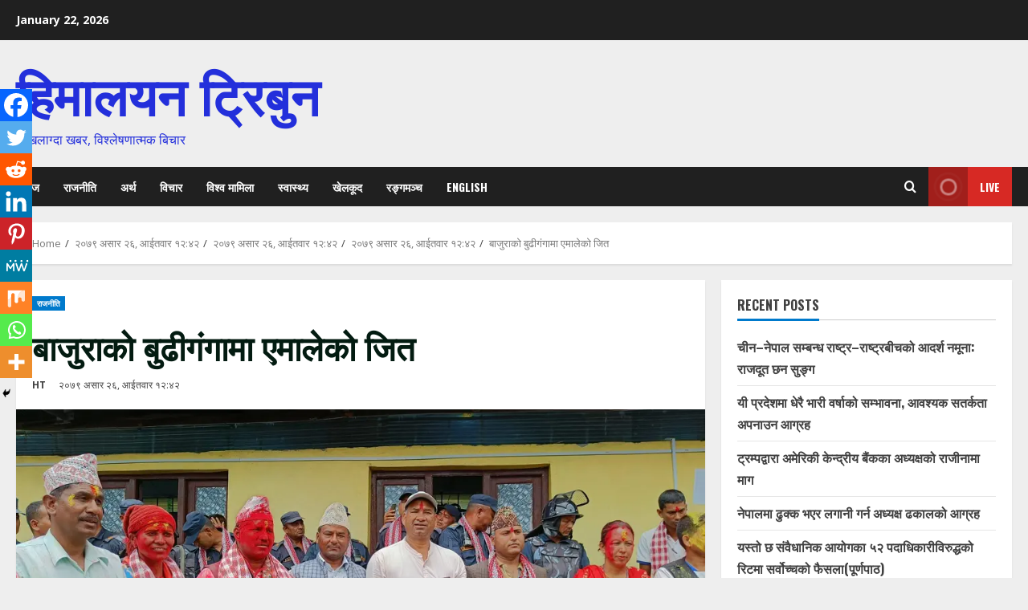

--- FILE ---
content_type: text/html; charset=UTF-8
request_url: https://nepali.himalayantribune.com/2022/07/10/%E0%A4%AC%E0%A4%BE%E0%A4%9C%E0%A5%81%E0%A4%B0%E0%A4%BE%E0%A4%95%E0%A5%8B-%E0%A4%AC%E0%A5%81%E0%A4%A2%E0%A5%80%E0%A4%97%E0%A4%82%E0%A4%97%E0%A4%BE%E0%A4%AE%E0%A4%BE-%E0%A4%8F%E0%A4%AE%E0%A4%BE%E0%A4%B2/
body_size: 26067
content:
<!doctype html>
<html dir="ltr" lang="en-US" prefix="og: https://ogp.me/ns#">

<head>
    <meta charset="UTF-8">
    <meta name="viewport" content="width=device-width, initial-scale=1">
    <link rel="profile" href="http://gmpg.org/xfn/11">

    <title>बाजुराको बुढीगंगामा एमालेको जित | हिमालयन ट्रिबुन</title>
	<style>img:is([sizes="auto" i], [sizes^="auto," i]) { contain-intrinsic-size: 3000px 1500px }</style>
	
		<!-- All in One SEO 4.7.9.1 - aioseo.com -->
	<meta name="robots" content="max-image-preview:large" />
	<meta name="author" content="HT"/>
	<link rel="canonical" href="https://nepali.himalayantribune.com/2022/07/10/%e0%a4%ac%e0%a4%be%e0%a4%9c%e0%a5%81%e0%a4%b0%e0%a4%be%e0%a4%95%e0%a5%8b-%e0%a4%ac%e0%a5%81%e0%a4%a2%e0%a5%80%e0%a4%97%e0%a4%82%e0%a4%97%e0%a4%be%e0%a4%ae%e0%a4%be-%e0%a4%8f%e0%a4%ae%e0%a4%be%e0%a4%b2/" />
	<meta name="generator" content="All in One SEO (AIOSEO) 4.7.9.1" />
		<meta property="og:locale" content="en_US" />
		<meta property="og:site_name" content="हिमालयन ट्रिबुन | चाखलाग्दा खबर, विश्लेषणात्मक बिचार" />
		<meta property="og:type" content="article" />
		<meta property="og:title" content="बाजुराको बुढीगंगामा एमालेको जित | हिमालयन ट्रिबुन" />
		<meta property="og:url" content="https://nepali.himalayantribune.com/2022/07/10/%e0%a4%ac%e0%a4%be%e0%a4%9c%e0%a5%81%e0%a4%b0%e0%a4%be%e0%a4%95%e0%a5%8b-%e0%a4%ac%e0%a5%81%e0%a4%a2%e0%a5%80%e0%a4%97%e0%a4%82%e0%a4%97%e0%a4%be%e0%a4%ae%e0%a4%be-%e0%a4%8f%e0%a4%ae%e0%a4%be%e0%a4%b2/" />
		<meta property="og:image" content="https://nepali.himalayantribune.com/wp-content/uploads/2022/07/292934530_2400896206729020_5550714916610535899_n.jpg" />
		<meta property="og:image:secure_url" content="https://nepali.himalayantribune.com/wp-content/uploads/2022/07/292934530_2400896206729020_5550714916610535899_n.jpg" />
		<meta property="og:image:width" content="2048" />
		<meta property="og:image:height" content="924" />
		<meta property="article:published_time" content="2022-07-10T06:57:42+00:00" />
		<meta property="article:modified_time" content="2022-07-10T06:57:42+00:00" />
		<meta property="article:publisher" content="https://www.facebook.com/himalayantribune/" />
		<meta name="twitter:card" content="summary" />
		<meta name="twitter:site" content="@himaltribune" />
		<meta name="twitter:title" content="बाजुराको बुढीगंगामा एमालेको जित | हिमालयन ट्रिबुन" />
		<meta name="twitter:creator" content="@himaltribune" />
		<meta name="twitter:image" content="https://nepali.himalayantribune.com/wp-content/uploads/2022/07/292934530_2400896206729020_5550714916610535899_n.jpg" />
		<script type="application/ld+json" class="aioseo-schema">
			{"@context":"https:\/\/schema.org","@graph":[{"@type":"Article","@id":"https:\/\/nepali.himalayantribune.com\/2022\/07\/10\/%e0%a4%ac%e0%a4%be%e0%a4%9c%e0%a5%81%e0%a4%b0%e0%a4%be%e0%a4%95%e0%a5%8b-%e0%a4%ac%e0%a5%81%e0%a4%a2%e0%a5%80%e0%a4%97%e0%a4%82%e0%a4%97%e0%a4%be%e0%a4%ae%e0%a4%be-%e0%a4%8f%e0%a4%ae%e0%a4%be%e0%a4%b2\/#article","name":"\u092c\u093e\u091c\u0941\u0930\u093e\u0915\u094b \u092c\u0941\u0922\u0940\u0917\u0902\u0917\u093e\u092e\u093e \u090f\u092e\u093e\u0932\u0947\u0915\u094b \u091c\u093f\u0924 | \u0939\u093f\u092e\u093e\u0932\u092f\u0928 \u091f\u094d\u0930\u093f\u092c\u0941\u0928","headline":"\u092c\u093e\u091c\u0941\u0930\u093e\u0915\u094b \u092c\u0941\u0922\u0940\u0917\u0902\u0917\u093e\u092e\u093e \u090f\u092e\u093e\u0932\u0947\u0915\u094b \u091c\u093f\u0924","author":{"@id":"https:\/\/nepali.himalayantribune.com\/author\/bishwanath\/#author"},"publisher":{"@id":"https:\/\/nepali.himalayantribune.com\/#organization"},"image":{"@type":"ImageObject","url":"https:\/\/i0.wp.com\/nepali.himalayantribune.com\/wp-content\/uploads\/2022\/07\/292934530_2400896206729020_5550714916610535899_n.jpg?fit=2048%2C924&ssl=1","width":2048,"height":924},"datePublished":"2022-07-10T12:42:42+05:45","dateModified":"2022-07-10T12:42:42+05:45","inLanguage":"en-US","mainEntityOfPage":{"@id":"https:\/\/nepali.himalayantribune.com\/2022\/07\/10\/%e0%a4%ac%e0%a4%be%e0%a4%9c%e0%a5%81%e0%a4%b0%e0%a4%be%e0%a4%95%e0%a5%8b-%e0%a4%ac%e0%a5%81%e0%a4%a2%e0%a5%80%e0%a4%97%e0%a4%82%e0%a4%97%e0%a4%be%e0%a4%ae%e0%a4%be-%e0%a4%8f%e0%a4%ae%e0%a4%be%e0%a4%b2\/#webpage"},"isPartOf":{"@id":"https:\/\/nepali.himalayantribune.com\/2022\/07\/10\/%e0%a4%ac%e0%a4%be%e0%a4%9c%e0%a5%81%e0%a4%b0%e0%a4%be%e0%a4%95%e0%a5%8b-%e0%a4%ac%e0%a5%81%e0%a4%a2%e0%a5%80%e0%a4%97%e0%a4%82%e0%a4%97%e0%a4%be%e0%a4%ae%e0%a4%be-%e0%a4%8f%e0%a4%ae%e0%a4%be%e0%a4%b2\/#webpage"},"articleSection":"\u0930\u093e\u091c\u0928\u0940\u0924\u093f"},{"@type":"BreadcrumbList","@id":"https:\/\/nepali.himalayantribune.com\/2022\/07\/10\/%e0%a4%ac%e0%a4%be%e0%a4%9c%e0%a5%81%e0%a4%b0%e0%a4%be%e0%a4%95%e0%a5%8b-%e0%a4%ac%e0%a5%81%e0%a4%a2%e0%a5%80%e0%a4%97%e0%a4%82%e0%a4%97%e0%a4%be%e0%a4%ae%e0%a4%be-%e0%a4%8f%e0%a4%ae%e0%a4%be%e0%a4%b2\/#breadcrumblist","itemListElement":[{"@type":"ListItem","@id":"https:\/\/nepali.himalayantribune.com\/#listItem","position":1,"name":"Home","item":"https:\/\/nepali.himalayantribune.com\/","nextItem":{"@type":"ListItem","@id":"https:\/\/nepali.himalayantribune.com\/2022\/#listItem","name":"2022"}},{"@type":"ListItem","@id":"https:\/\/nepali.himalayantribune.com\/2022\/#listItem","position":2,"name":"2022","item":"https:\/\/nepali.himalayantribune.com\/2022\/","nextItem":{"@type":"ListItem","@id":"https:\/\/nepali.himalayantribune.com\/2022\/07\/#listItem","name":"July"},"previousItem":{"@type":"ListItem","@id":"https:\/\/nepali.himalayantribune.com\/#listItem","name":"Home"}},{"@type":"ListItem","@id":"https:\/\/nepali.himalayantribune.com\/2022\/07\/#listItem","position":3,"name":"July","item":"https:\/\/nepali.himalayantribune.com\/2022\/07\/","nextItem":{"@type":"ListItem","@id":"https:\/\/nepali.himalayantribune.com\/2022\/07\/10\/#listItem","name":"10"},"previousItem":{"@type":"ListItem","@id":"https:\/\/nepali.himalayantribune.com\/2022\/#listItem","name":"2022"}},{"@type":"ListItem","@id":"https:\/\/nepali.himalayantribune.com\/2022\/07\/10\/#listItem","position":4,"name":"10","item":"https:\/\/nepali.himalayantribune.com\/2022\/07\/10\/","nextItem":{"@type":"ListItem","@id":"https:\/\/nepali.himalayantribune.com\/2022\/07\/10\/%e0%a4%ac%e0%a4%be%e0%a4%9c%e0%a5%81%e0%a4%b0%e0%a4%be%e0%a4%95%e0%a5%8b-%e0%a4%ac%e0%a5%81%e0%a4%a2%e0%a5%80%e0%a4%97%e0%a4%82%e0%a4%97%e0%a4%be%e0%a4%ae%e0%a4%be-%e0%a4%8f%e0%a4%ae%e0%a4%be%e0%a4%b2\/#listItem","name":"\u092c\u093e\u091c\u0941\u0930\u093e\u0915\u094b \u092c\u0941\u0922\u0940\u0917\u0902\u0917\u093e\u092e\u093e \u090f\u092e\u093e\u0932\u0947\u0915\u094b \u091c\u093f\u0924"},"previousItem":{"@type":"ListItem","@id":"https:\/\/nepali.himalayantribune.com\/2022\/07\/#listItem","name":"July"}},{"@type":"ListItem","@id":"https:\/\/nepali.himalayantribune.com\/2022\/07\/10\/%e0%a4%ac%e0%a4%be%e0%a4%9c%e0%a5%81%e0%a4%b0%e0%a4%be%e0%a4%95%e0%a5%8b-%e0%a4%ac%e0%a5%81%e0%a4%a2%e0%a5%80%e0%a4%97%e0%a4%82%e0%a4%97%e0%a4%be%e0%a4%ae%e0%a4%be-%e0%a4%8f%e0%a4%ae%e0%a4%be%e0%a4%b2\/#listItem","position":5,"name":"\u092c\u093e\u091c\u0941\u0930\u093e\u0915\u094b \u092c\u0941\u0922\u0940\u0917\u0902\u0917\u093e\u092e\u093e \u090f\u092e\u093e\u0932\u0947\u0915\u094b \u091c\u093f\u0924","previousItem":{"@type":"ListItem","@id":"https:\/\/nepali.himalayantribune.com\/2022\/07\/10\/#listItem","name":"10"}}]},{"@type":"Organization","@id":"https:\/\/nepali.himalayantribune.com\/#organization","name":"\u0939\u093f\u092e\u093e\u0932\u092f\u0928 \u091f\u094d\u0930\u093f\u092c\u0941\u0928","description":"\u091a\u093e\u0916\u0932\u093e\u0917\u094d\u0926\u093e \u0916\u092c\u0930, \u0935\u093f\u0936\u094d\u0932\u0947\u0937\u0923\u093e\u0924\u094d\u092e\u0915 \u092c\u093f\u091a\u093e\u0930","url":"https:\/\/nepali.himalayantribune.com\/","sameAs":["https:\/\/www.facebook.com\/himalayantribune\/","https:\/\/twitter.com\/himaltribune"]},{"@type":"Person","@id":"https:\/\/nepali.himalayantribune.com\/author\/bishwanath\/#author","url":"https:\/\/nepali.himalayantribune.com\/author\/bishwanath\/","name":"HT","image":{"@type":"ImageObject","@id":"https:\/\/nepali.himalayantribune.com\/2022\/07\/10\/%e0%a4%ac%e0%a4%be%e0%a4%9c%e0%a5%81%e0%a4%b0%e0%a4%be%e0%a4%95%e0%a5%8b-%e0%a4%ac%e0%a5%81%e0%a4%a2%e0%a5%80%e0%a4%97%e0%a4%82%e0%a4%97%e0%a4%be%e0%a4%ae%e0%a4%be-%e0%a4%8f%e0%a4%ae%e0%a4%be%e0%a4%b2\/#authorImage","url":"https:\/\/secure.gravatar.com\/avatar\/aa2998d978b262f9d41193b91ca30b85?s=96&d=mm&r=g","width":96,"height":96,"caption":"HT"}},{"@type":"WebPage","@id":"https:\/\/nepali.himalayantribune.com\/2022\/07\/10\/%e0%a4%ac%e0%a4%be%e0%a4%9c%e0%a5%81%e0%a4%b0%e0%a4%be%e0%a4%95%e0%a5%8b-%e0%a4%ac%e0%a5%81%e0%a4%a2%e0%a5%80%e0%a4%97%e0%a4%82%e0%a4%97%e0%a4%be%e0%a4%ae%e0%a4%be-%e0%a4%8f%e0%a4%ae%e0%a4%be%e0%a4%b2\/#webpage","url":"https:\/\/nepali.himalayantribune.com\/2022\/07\/10\/%e0%a4%ac%e0%a4%be%e0%a4%9c%e0%a5%81%e0%a4%b0%e0%a4%be%e0%a4%95%e0%a5%8b-%e0%a4%ac%e0%a5%81%e0%a4%a2%e0%a5%80%e0%a4%97%e0%a4%82%e0%a4%97%e0%a4%be%e0%a4%ae%e0%a4%be-%e0%a4%8f%e0%a4%ae%e0%a4%be%e0%a4%b2\/","name":"\u092c\u093e\u091c\u0941\u0930\u093e\u0915\u094b \u092c\u0941\u0922\u0940\u0917\u0902\u0917\u093e\u092e\u093e \u090f\u092e\u093e\u0932\u0947\u0915\u094b \u091c\u093f\u0924 | \u0939\u093f\u092e\u093e\u0932\u092f\u0928 \u091f\u094d\u0930\u093f\u092c\u0941\u0928","inLanguage":"en-US","isPartOf":{"@id":"https:\/\/nepali.himalayantribune.com\/#website"},"breadcrumb":{"@id":"https:\/\/nepali.himalayantribune.com\/2022\/07\/10\/%e0%a4%ac%e0%a4%be%e0%a4%9c%e0%a5%81%e0%a4%b0%e0%a4%be%e0%a4%95%e0%a5%8b-%e0%a4%ac%e0%a5%81%e0%a4%a2%e0%a5%80%e0%a4%97%e0%a4%82%e0%a4%97%e0%a4%be%e0%a4%ae%e0%a4%be-%e0%a4%8f%e0%a4%ae%e0%a4%be%e0%a4%b2\/#breadcrumblist"},"author":{"@id":"https:\/\/nepali.himalayantribune.com\/author\/bishwanath\/#author"},"creator":{"@id":"https:\/\/nepali.himalayantribune.com\/author\/bishwanath\/#author"},"image":{"@type":"ImageObject","url":"https:\/\/i0.wp.com\/nepali.himalayantribune.com\/wp-content\/uploads\/2022\/07\/292934530_2400896206729020_5550714916610535899_n.jpg?fit=2048%2C924&ssl=1","@id":"https:\/\/nepali.himalayantribune.com\/2022\/07\/10\/%e0%a4%ac%e0%a4%be%e0%a4%9c%e0%a5%81%e0%a4%b0%e0%a4%be%e0%a4%95%e0%a5%8b-%e0%a4%ac%e0%a5%81%e0%a4%a2%e0%a5%80%e0%a4%97%e0%a4%82%e0%a4%97%e0%a4%be%e0%a4%ae%e0%a4%be-%e0%a4%8f%e0%a4%ae%e0%a4%be%e0%a4%b2\/#mainImage","width":2048,"height":924},"primaryImageOfPage":{"@id":"https:\/\/nepali.himalayantribune.com\/2022\/07\/10\/%e0%a4%ac%e0%a4%be%e0%a4%9c%e0%a5%81%e0%a4%b0%e0%a4%be%e0%a4%95%e0%a5%8b-%e0%a4%ac%e0%a5%81%e0%a4%a2%e0%a5%80%e0%a4%97%e0%a4%82%e0%a4%97%e0%a4%be%e0%a4%ae%e0%a4%be-%e0%a4%8f%e0%a4%ae%e0%a4%be%e0%a4%b2\/#mainImage"},"datePublished":"2022-07-10T12:42:42+05:45","dateModified":"2022-07-10T12:42:42+05:45"},{"@type":"WebSite","@id":"https:\/\/nepali.himalayantribune.com\/#website","url":"https:\/\/nepali.himalayantribune.com\/","name":"\u0939\u093f\u092e\u093e\u0932\u092f\u0928 \u091f\u094d\u0930\u093f\u092c\u0941\u0928","description":"\u091a\u093e\u0916\u0932\u093e\u0917\u094d\u0926\u093e \u0916\u092c\u0930, \u0935\u093f\u0936\u094d\u0932\u0947\u0937\u0923\u093e\u0924\u094d\u092e\u0915 \u092c\u093f\u091a\u093e\u0930","inLanguage":"en-US","publisher":{"@id":"https:\/\/nepali.himalayantribune.com\/#organization"}}]}
		</script>
		<!-- All in One SEO -->

<link rel='preload' href='https://fonts.googleapis.com/css?family=Oswald:400,700|Open+Sans:400,700&#038;subset=latin&#038;display=swap' as='style' onload="this.onload=null;this.rel='stylesheet'" type='text/css' media='all' crossorigin='anonymous'>
<link rel='preconnect' href='https://fonts.googleapis.com' crossorigin='anonymous'>
<link rel='preconnect' href='https://fonts.gstatic.com' crossorigin='anonymous'>
<link rel='dns-prefetch' href='//fonts.googleapis.com' />
<link rel='preconnect' href='https://fonts.googleapis.com' />
<link rel='preconnect' href='https://fonts.gstatic.com' />
<link rel='preconnect' href='//i0.wp.com' />
<link rel='preconnect' href='//c0.wp.com' />
<link rel="alternate" type="application/rss+xml" title="हिमालयन ट्रिबुन &raquo; Feed" href="https://nepali.himalayantribune.com/feed/" />
<link rel="alternate" type="application/rss+xml" title="हिमालयन ट्रिबुन &raquo; Comments Feed" href="https://nepali.himalayantribune.com/comments/feed/" />
<link rel="alternate" type="application/rss+xml" title="हिमालयन ट्रिबुन &raquo; बाजुराको बुढीगंगामा एमालेको जित Comments Feed" href="https://nepali.himalayantribune.com/2022/07/10/%e0%a4%ac%e0%a4%be%e0%a4%9c%e0%a5%81%e0%a4%b0%e0%a4%be%e0%a4%95%e0%a5%8b-%e0%a4%ac%e0%a5%81%e0%a4%a2%e0%a5%80%e0%a4%97%e0%a4%82%e0%a4%97%e0%a4%be%e0%a4%ae%e0%a4%be-%e0%a4%8f%e0%a4%ae%e0%a4%be%e0%a4%b2/feed/" />
		<!-- This site uses the Google Analytics by MonsterInsights plugin v9.3.0 - Using Analytics tracking - https://www.monsterinsights.com/ -->
		<!-- Note: MonsterInsights is not currently configured on this site. The site owner needs to authenticate with Google Analytics in the MonsterInsights settings panel. -->
					<!-- No tracking code set -->
				<!-- / Google Analytics by MonsterInsights -->
		<script type="text/javascript">
/* <![CDATA[ */
window._wpemojiSettings = {"baseUrl":"https:\/\/s.w.org\/images\/core\/emoji\/15.0.3\/72x72\/","ext":".png","svgUrl":"https:\/\/s.w.org\/images\/core\/emoji\/15.0.3\/svg\/","svgExt":".svg","source":{"concatemoji":"https:\/\/nepali.himalayantribune.com\/wp-includes\/js\/wp-emoji-release.min.js?ver=6.7.4"}};
/*! This file is auto-generated */
!function(i,n){var o,s,e;function c(e){try{var t={supportTests:e,timestamp:(new Date).valueOf()};sessionStorage.setItem(o,JSON.stringify(t))}catch(e){}}function p(e,t,n){e.clearRect(0,0,e.canvas.width,e.canvas.height),e.fillText(t,0,0);var t=new Uint32Array(e.getImageData(0,0,e.canvas.width,e.canvas.height).data),r=(e.clearRect(0,0,e.canvas.width,e.canvas.height),e.fillText(n,0,0),new Uint32Array(e.getImageData(0,0,e.canvas.width,e.canvas.height).data));return t.every(function(e,t){return e===r[t]})}function u(e,t,n){switch(t){case"flag":return n(e,"\ud83c\udff3\ufe0f\u200d\u26a7\ufe0f","\ud83c\udff3\ufe0f\u200b\u26a7\ufe0f")?!1:!n(e,"\ud83c\uddfa\ud83c\uddf3","\ud83c\uddfa\u200b\ud83c\uddf3")&&!n(e,"\ud83c\udff4\udb40\udc67\udb40\udc62\udb40\udc65\udb40\udc6e\udb40\udc67\udb40\udc7f","\ud83c\udff4\u200b\udb40\udc67\u200b\udb40\udc62\u200b\udb40\udc65\u200b\udb40\udc6e\u200b\udb40\udc67\u200b\udb40\udc7f");case"emoji":return!n(e,"\ud83d\udc26\u200d\u2b1b","\ud83d\udc26\u200b\u2b1b")}return!1}function f(e,t,n){var r="undefined"!=typeof WorkerGlobalScope&&self instanceof WorkerGlobalScope?new OffscreenCanvas(300,150):i.createElement("canvas"),a=r.getContext("2d",{willReadFrequently:!0}),o=(a.textBaseline="top",a.font="600 32px Arial",{});return e.forEach(function(e){o[e]=t(a,e,n)}),o}function t(e){var t=i.createElement("script");t.src=e,t.defer=!0,i.head.appendChild(t)}"undefined"!=typeof Promise&&(o="wpEmojiSettingsSupports",s=["flag","emoji"],n.supports={everything:!0,everythingExceptFlag:!0},e=new Promise(function(e){i.addEventListener("DOMContentLoaded",e,{once:!0})}),new Promise(function(t){var n=function(){try{var e=JSON.parse(sessionStorage.getItem(o));if("object"==typeof e&&"number"==typeof e.timestamp&&(new Date).valueOf()<e.timestamp+604800&&"object"==typeof e.supportTests)return e.supportTests}catch(e){}return null}();if(!n){if("undefined"!=typeof Worker&&"undefined"!=typeof OffscreenCanvas&&"undefined"!=typeof URL&&URL.createObjectURL&&"undefined"!=typeof Blob)try{var e="postMessage("+f.toString()+"("+[JSON.stringify(s),u.toString(),p.toString()].join(",")+"));",r=new Blob([e],{type:"text/javascript"}),a=new Worker(URL.createObjectURL(r),{name:"wpTestEmojiSupports"});return void(a.onmessage=function(e){c(n=e.data),a.terminate(),t(n)})}catch(e){}c(n=f(s,u,p))}t(n)}).then(function(e){for(var t in e)n.supports[t]=e[t],n.supports.everything=n.supports.everything&&n.supports[t],"flag"!==t&&(n.supports.everythingExceptFlag=n.supports.everythingExceptFlag&&n.supports[t]);n.supports.everythingExceptFlag=n.supports.everythingExceptFlag&&!n.supports.flag,n.DOMReady=!1,n.readyCallback=function(){n.DOMReady=!0}}).then(function(){return e}).then(function(){var e;n.supports.everything||(n.readyCallback(),(e=n.source||{}).concatemoji?t(e.concatemoji):e.wpemoji&&e.twemoji&&(t(e.twemoji),t(e.wpemoji)))}))}((window,document),window._wpemojiSettings);
/* ]]> */
</script>
<link rel='stylesheet' id='jetpack_related-posts-css' href='https://c0.wp.com/p/jetpack/14.3/modules/related-posts/related-posts.css' type='text/css' media='all' />
<style id='wp-emoji-styles-inline-css' type='text/css'>

	img.wp-smiley, img.emoji {
		display: inline !important;
		border: none !important;
		box-shadow: none !important;
		height: 1em !important;
		width: 1em !important;
		margin: 0 0.07em !important;
		vertical-align: -0.1em !important;
		background: none !important;
		padding: 0 !important;
	}
</style>
<link rel='stylesheet' id='wp-block-library-css' href='https://c0.wp.com/c/6.7.4/wp-includes/css/dist/block-library/style.min.css' type='text/css' media='all' />
<style id='wp-block-library-theme-inline-css' type='text/css'>
.wp-block-audio :where(figcaption){color:#555;font-size:13px;text-align:center}.is-dark-theme .wp-block-audio :where(figcaption){color:#ffffffa6}.wp-block-audio{margin:0 0 1em}.wp-block-code{border:1px solid #ccc;border-radius:4px;font-family:Menlo,Consolas,monaco,monospace;padding:.8em 1em}.wp-block-embed :where(figcaption){color:#555;font-size:13px;text-align:center}.is-dark-theme .wp-block-embed :where(figcaption){color:#ffffffa6}.wp-block-embed{margin:0 0 1em}.blocks-gallery-caption{color:#555;font-size:13px;text-align:center}.is-dark-theme .blocks-gallery-caption{color:#ffffffa6}:root :where(.wp-block-image figcaption){color:#555;font-size:13px;text-align:center}.is-dark-theme :root :where(.wp-block-image figcaption){color:#ffffffa6}.wp-block-image{margin:0 0 1em}.wp-block-pullquote{border-bottom:4px solid;border-top:4px solid;color:currentColor;margin-bottom:1.75em}.wp-block-pullquote cite,.wp-block-pullquote footer,.wp-block-pullquote__citation{color:currentColor;font-size:.8125em;font-style:normal;text-transform:uppercase}.wp-block-quote{border-left:.25em solid;margin:0 0 1.75em;padding-left:1em}.wp-block-quote cite,.wp-block-quote footer{color:currentColor;font-size:.8125em;font-style:normal;position:relative}.wp-block-quote:where(.has-text-align-right){border-left:none;border-right:.25em solid;padding-left:0;padding-right:1em}.wp-block-quote:where(.has-text-align-center){border:none;padding-left:0}.wp-block-quote.is-large,.wp-block-quote.is-style-large,.wp-block-quote:where(.is-style-plain){border:none}.wp-block-search .wp-block-search__label{font-weight:700}.wp-block-search__button{border:1px solid #ccc;padding:.375em .625em}:where(.wp-block-group.has-background){padding:1.25em 2.375em}.wp-block-separator.has-css-opacity{opacity:.4}.wp-block-separator{border:none;border-bottom:2px solid;margin-left:auto;margin-right:auto}.wp-block-separator.has-alpha-channel-opacity{opacity:1}.wp-block-separator:not(.is-style-wide):not(.is-style-dots){width:100px}.wp-block-separator.has-background:not(.is-style-dots){border-bottom:none;height:1px}.wp-block-separator.has-background:not(.is-style-wide):not(.is-style-dots){height:2px}.wp-block-table{margin:0 0 1em}.wp-block-table td,.wp-block-table th{word-break:normal}.wp-block-table :where(figcaption){color:#555;font-size:13px;text-align:center}.is-dark-theme .wp-block-table :where(figcaption){color:#ffffffa6}.wp-block-video :where(figcaption){color:#555;font-size:13px;text-align:center}.is-dark-theme .wp-block-video :where(figcaption){color:#ffffffa6}.wp-block-video{margin:0 0 1em}:root :where(.wp-block-template-part.has-background){margin-bottom:0;margin-top:0;padding:1.25em 2.375em}
</style>
<style id='ce4wp-subscribe-style-inline-css' type='text/css'>
.wp-block-ce4wp-subscribe{max-width:840px;margin:0 auto}.wp-block-ce4wp-subscribe .title{margin-bottom:0}.wp-block-ce4wp-subscribe .subTitle{margin-top:0;font-size:0.8em}.wp-block-ce4wp-subscribe .disclaimer{margin-top:5px;font-size:0.8em}.wp-block-ce4wp-subscribe .disclaimer .disclaimer-label{margin-left:10px}.wp-block-ce4wp-subscribe .inputBlock{width:100%;margin-bottom:10px}.wp-block-ce4wp-subscribe .inputBlock input{width:100%}.wp-block-ce4wp-subscribe .inputBlock label{display:inline-block}.wp-block-ce4wp-subscribe .submit-button{margin-top:25px;display:block}.wp-block-ce4wp-subscribe .required-text{display:inline-block;margin:0;padding:0;margin-left:0.3em}.wp-block-ce4wp-subscribe .onSubmission{height:0;max-width:840px;margin:0 auto}.wp-block-ce4wp-subscribe .firstNameSummary .lastNameSummary{text-transform:capitalize}.wp-block-ce4wp-subscribe .ce4wp-inline-notification{display:flex;flex-direction:row;align-items:center;padding:13px 10px;width:100%;height:40px;border-style:solid;border-color:orange;border-width:1px;border-left-width:4px;border-radius:3px;background:rgba(255,133,15,0.1);flex:none;order:0;flex-grow:1;margin:0px 0px}.wp-block-ce4wp-subscribe .ce4wp-inline-warning-text{font-style:normal;font-weight:normal;font-size:16px;line-height:20px;display:flex;align-items:center;color:#571600;margin-left:9px}.wp-block-ce4wp-subscribe .ce4wp-inline-warning-icon{color:orange}.wp-block-ce4wp-subscribe .ce4wp-inline-warning-arrow{color:#571600;margin-left:auto}.wp-block-ce4wp-subscribe .ce4wp-banner-clickable{cursor:pointer}.ce4wp-link{cursor:pointer}

.no-flex{display:block}.sub-header{margin-bottom:1em}


</style>
<link rel='stylesheet' id='mediaelement-css' href='https://c0.wp.com/c/6.7.4/wp-includes/js/mediaelement/mediaelementplayer-legacy.min.css' type='text/css' media='all' />
<link rel='stylesheet' id='wp-mediaelement-css' href='https://c0.wp.com/c/6.7.4/wp-includes/js/mediaelement/wp-mediaelement.min.css' type='text/css' media='all' />
<style id='jetpack-sharing-buttons-style-inline-css' type='text/css'>
.jetpack-sharing-buttons__services-list{display:flex;flex-direction:row;flex-wrap:wrap;gap:0;list-style-type:none;margin:5px;padding:0}.jetpack-sharing-buttons__services-list.has-small-icon-size{font-size:12px}.jetpack-sharing-buttons__services-list.has-normal-icon-size{font-size:16px}.jetpack-sharing-buttons__services-list.has-large-icon-size{font-size:24px}.jetpack-sharing-buttons__services-list.has-huge-icon-size{font-size:36px}@media print{.jetpack-sharing-buttons__services-list{display:none!important}}.editor-styles-wrapper .wp-block-jetpack-sharing-buttons{gap:0;padding-inline-start:0}ul.jetpack-sharing-buttons__services-list.has-background{padding:1.25em 2.375em}
</style>
<style id='global-styles-inline-css' type='text/css'>
:root{--wp--preset--aspect-ratio--square: 1;--wp--preset--aspect-ratio--4-3: 4/3;--wp--preset--aspect-ratio--3-4: 3/4;--wp--preset--aspect-ratio--3-2: 3/2;--wp--preset--aspect-ratio--2-3: 2/3;--wp--preset--aspect-ratio--16-9: 16/9;--wp--preset--aspect-ratio--9-16: 9/16;--wp--preset--color--black: #000000;--wp--preset--color--cyan-bluish-gray: #abb8c3;--wp--preset--color--white: #ffffff;--wp--preset--color--pale-pink: #f78da7;--wp--preset--color--vivid-red: #cf2e2e;--wp--preset--color--luminous-vivid-orange: #ff6900;--wp--preset--color--luminous-vivid-amber: #fcb900;--wp--preset--color--light-green-cyan: #7bdcb5;--wp--preset--color--vivid-green-cyan: #00d084;--wp--preset--color--pale-cyan-blue: #8ed1fc;--wp--preset--color--vivid-cyan-blue: #0693e3;--wp--preset--color--vivid-purple: #9b51e0;--wp--preset--gradient--vivid-cyan-blue-to-vivid-purple: linear-gradient(135deg,rgba(6,147,227,1) 0%,rgb(155,81,224) 100%);--wp--preset--gradient--light-green-cyan-to-vivid-green-cyan: linear-gradient(135deg,rgb(122,220,180) 0%,rgb(0,208,130) 100%);--wp--preset--gradient--luminous-vivid-amber-to-luminous-vivid-orange: linear-gradient(135deg,rgba(252,185,0,1) 0%,rgba(255,105,0,1) 100%);--wp--preset--gradient--luminous-vivid-orange-to-vivid-red: linear-gradient(135deg,rgba(255,105,0,1) 0%,rgb(207,46,46) 100%);--wp--preset--gradient--very-light-gray-to-cyan-bluish-gray: linear-gradient(135deg,rgb(238,238,238) 0%,rgb(169,184,195) 100%);--wp--preset--gradient--cool-to-warm-spectrum: linear-gradient(135deg,rgb(74,234,220) 0%,rgb(151,120,209) 20%,rgb(207,42,186) 40%,rgb(238,44,130) 60%,rgb(251,105,98) 80%,rgb(254,248,76) 100%);--wp--preset--gradient--blush-light-purple: linear-gradient(135deg,rgb(255,206,236) 0%,rgb(152,150,240) 100%);--wp--preset--gradient--blush-bordeaux: linear-gradient(135deg,rgb(254,205,165) 0%,rgb(254,45,45) 50%,rgb(107,0,62) 100%);--wp--preset--gradient--luminous-dusk: linear-gradient(135deg,rgb(255,203,112) 0%,rgb(199,81,192) 50%,rgb(65,88,208) 100%);--wp--preset--gradient--pale-ocean: linear-gradient(135deg,rgb(255,245,203) 0%,rgb(182,227,212) 50%,rgb(51,167,181) 100%);--wp--preset--gradient--electric-grass: linear-gradient(135deg,rgb(202,248,128) 0%,rgb(113,206,126) 100%);--wp--preset--gradient--midnight: linear-gradient(135deg,rgb(2,3,129) 0%,rgb(40,116,252) 100%);--wp--preset--font-size--small: 13px;--wp--preset--font-size--medium: 20px;--wp--preset--font-size--large: 36px;--wp--preset--font-size--x-large: 42px;--wp--preset--spacing--20: 0.44rem;--wp--preset--spacing--30: 0.67rem;--wp--preset--spacing--40: 1rem;--wp--preset--spacing--50: 1.5rem;--wp--preset--spacing--60: 2.25rem;--wp--preset--spacing--70: 3.38rem;--wp--preset--spacing--80: 5.06rem;--wp--preset--shadow--natural: 6px 6px 9px rgba(0, 0, 0, 0.2);--wp--preset--shadow--deep: 12px 12px 50px rgba(0, 0, 0, 0.4);--wp--preset--shadow--sharp: 6px 6px 0px rgba(0, 0, 0, 0.2);--wp--preset--shadow--outlined: 6px 6px 0px -3px rgba(255, 255, 255, 1), 6px 6px rgba(0, 0, 0, 1);--wp--preset--shadow--crisp: 6px 6px 0px rgba(0, 0, 0, 1);}:root { --wp--style--global--content-size: 740px;--wp--style--global--wide-size: 1300px; }:where(body) { margin: 0; }.wp-site-blocks > .alignleft { float: left; margin-right: 2em; }.wp-site-blocks > .alignright { float: right; margin-left: 2em; }.wp-site-blocks > .aligncenter { justify-content: center; margin-left: auto; margin-right: auto; }:where(.wp-site-blocks) > * { margin-block-start: 24px; margin-block-end: 0; }:where(.wp-site-blocks) > :first-child { margin-block-start: 0; }:where(.wp-site-blocks) > :last-child { margin-block-end: 0; }:root { --wp--style--block-gap: 24px; }:root :where(.is-layout-flow) > :first-child{margin-block-start: 0;}:root :where(.is-layout-flow) > :last-child{margin-block-end: 0;}:root :where(.is-layout-flow) > *{margin-block-start: 24px;margin-block-end: 0;}:root :where(.is-layout-constrained) > :first-child{margin-block-start: 0;}:root :where(.is-layout-constrained) > :last-child{margin-block-end: 0;}:root :where(.is-layout-constrained) > *{margin-block-start: 24px;margin-block-end: 0;}:root :where(.is-layout-flex){gap: 24px;}:root :where(.is-layout-grid){gap: 24px;}.is-layout-flow > .alignleft{float: left;margin-inline-start: 0;margin-inline-end: 2em;}.is-layout-flow > .alignright{float: right;margin-inline-start: 2em;margin-inline-end: 0;}.is-layout-flow > .aligncenter{margin-left: auto !important;margin-right: auto !important;}.is-layout-constrained > .alignleft{float: left;margin-inline-start: 0;margin-inline-end: 2em;}.is-layout-constrained > .alignright{float: right;margin-inline-start: 2em;margin-inline-end: 0;}.is-layout-constrained > .aligncenter{margin-left: auto !important;margin-right: auto !important;}.is-layout-constrained > :where(:not(.alignleft):not(.alignright):not(.alignfull)){max-width: var(--wp--style--global--content-size);margin-left: auto !important;margin-right: auto !important;}.is-layout-constrained > .alignwide{max-width: var(--wp--style--global--wide-size);}body .is-layout-flex{display: flex;}.is-layout-flex{flex-wrap: wrap;align-items: center;}.is-layout-flex > :is(*, div){margin: 0;}body .is-layout-grid{display: grid;}.is-layout-grid > :is(*, div){margin: 0;}body{padding-top: 0px;padding-right: 0px;padding-bottom: 0px;padding-left: 0px;}a:where(:not(.wp-element-button)){text-decoration: none;}:root :where(.wp-element-button, .wp-block-button__link){background-color: #32373c;border-width: 0;color: #fff;font-family: inherit;font-size: inherit;line-height: inherit;padding: calc(0.667em + 2px) calc(1.333em + 2px);text-decoration: none;}.has-black-color{color: var(--wp--preset--color--black) !important;}.has-cyan-bluish-gray-color{color: var(--wp--preset--color--cyan-bluish-gray) !important;}.has-white-color{color: var(--wp--preset--color--white) !important;}.has-pale-pink-color{color: var(--wp--preset--color--pale-pink) !important;}.has-vivid-red-color{color: var(--wp--preset--color--vivid-red) !important;}.has-luminous-vivid-orange-color{color: var(--wp--preset--color--luminous-vivid-orange) !important;}.has-luminous-vivid-amber-color{color: var(--wp--preset--color--luminous-vivid-amber) !important;}.has-light-green-cyan-color{color: var(--wp--preset--color--light-green-cyan) !important;}.has-vivid-green-cyan-color{color: var(--wp--preset--color--vivid-green-cyan) !important;}.has-pale-cyan-blue-color{color: var(--wp--preset--color--pale-cyan-blue) !important;}.has-vivid-cyan-blue-color{color: var(--wp--preset--color--vivid-cyan-blue) !important;}.has-vivid-purple-color{color: var(--wp--preset--color--vivid-purple) !important;}.has-black-background-color{background-color: var(--wp--preset--color--black) !important;}.has-cyan-bluish-gray-background-color{background-color: var(--wp--preset--color--cyan-bluish-gray) !important;}.has-white-background-color{background-color: var(--wp--preset--color--white) !important;}.has-pale-pink-background-color{background-color: var(--wp--preset--color--pale-pink) !important;}.has-vivid-red-background-color{background-color: var(--wp--preset--color--vivid-red) !important;}.has-luminous-vivid-orange-background-color{background-color: var(--wp--preset--color--luminous-vivid-orange) !important;}.has-luminous-vivid-amber-background-color{background-color: var(--wp--preset--color--luminous-vivid-amber) !important;}.has-light-green-cyan-background-color{background-color: var(--wp--preset--color--light-green-cyan) !important;}.has-vivid-green-cyan-background-color{background-color: var(--wp--preset--color--vivid-green-cyan) !important;}.has-pale-cyan-blue-background-color{background-color: var(--wp--preset--color--pale-cyan-blue) !important;}.has-vivid-cyan-blue-background-color{background-color: var(--wp--preset--color--vivid-cyan-blue) !important;}.has-vivid-purple-background-color{background-color: var(--wp--preset--color--vivid-purple) !important;}.has-black-border-color{border-color: var(--wp--preset--color--black) !important;}.has-cyan-bluish-gray-border-color{border-color: var(--wp--preset--color--cyan-bluish-gray) !important;}.has-white-border-color{border-color: var(--wp--preset--color--white) !important;}.has-pale-pink-border-color{border-color: var(--wp--preset--color--pale-pink) !important;}.has-vivid-red-border-color{border-color: var(--wp--preset--color--vivid-red) !important;}.has-luminous-vivid-orange-border-color{border-color: var(--wp--preset--color--luminous-vivid-orange) !important;}.has-luminous-vivid-amber-border-color{border-color: var(--wp--preset--color--luminous-vivid-amber) !important;}.has-light-green-cyan-border-color{border-color: var(--wp--preset--color--light-green-cyan) !important;}.has-vivid-green-cyan-border-color{border-color: var(--wp--preset--color--vivid-green-cyan) !important;}.has-pale-cyan-blue-border-color{border-color: var(--wp--preset--color--pale-cyan-blue) !important;}.has-vivid-cyan-blue-border-color{border-color: var(--wp--preset--color--vivid-cyan-blue) !important;}.has-vivid-purple-border-color{border-color: var(--wp--preset--color--vivid-purple) !important;}.has-vivid-cyan-blue-to-vivid-purple-gradient-background{background: var(--wp--preset--gradient--vivid-cyan-blue-to-vivid-purple) !important;}.has-light-green-cyan-to-vivid-green-cyan-gradient-background{background: var(--wp--preset--gradient--light-green-cyan-to-vivid-green-cyan) !important;}.has-luminous-vivid-amber-to-luminous-vivid-orange-gradient-background{background: var(--wp--preset--gradient--luminous-vivid-amber-to-luminous-vivid-orange) !important;}.has-luminous-vivid-orange-to-vivid-red-gradient-background{background: var(--wp--preset--gradient--luminous-vivid-orange-to-vivid-red) !important;}.has-very-light-gray-to-cyan-bluish-gray-gradient-background{background: var(--wp--preset--gradient--very-light-gray-to-cyan-bluish-gray) !important;}.has-cool-to-warm-spectrum-gradient-background{background: var(--wp--preset--gradient--cool-to-warm-spectrum) !important;}.has-blush-light-purple-gradient-background{background: var(--wp--preset--gradient--blush-light-purple) !important;}.has-blush-bordeaux-gradient-background{background: var(--wp--preset--gradient--blush-bordeaux) !important;}.has-luminous-dusk-gradient-background{background: var(--wp--preset--gradient--luminous-dusk) !important;}.has-pale-ocean-gradient-background{background: var(--wp--preset--gradient--pale-ocean) !important;}.has-electric-grass-gradient-background{background: var(--wp--preset--gradient--electric-grass) !important;}.has-midnight-gradient-background{background: var(--wp--preset--gradient--midnight) !important;}.has-small-font-size{font-size: var(--wp--preset--font-size--small) !important;}.has-medium-font-size{font-size: var(--wp--preset--font-size--medium) !important;}.has-large-font-size{font-size: var(--wp--preset--font-size--large) !important;}.has-x-large-font-size{font-size: var(--wp--preset--font-size--x-large) !important;}
:root :where(.wp-block-pullquote){font-size: 1.5em;line-height: 1.6;}
</style>
<link rel='stylesheet' id='dashicons-css' href='https://c0.wp.com/c/6.7.4/wp-includes/css/dashicons.min.css' type='text/css' media='all' />
<link rel='stylesheet' id='everest-forms-general-css' href='https://nepali.himalayantribune.com/wp-content/plugins/everest-forms/assets/css/everest-forms.css?ver=3.0.9.5' type='text/css' media='all' />
<link rel='stylesheet' id='jquery-intl-tel-input-css' href='https://nepali.himalayantribune.com/wp-content/plugins/everest-forms/assets/css/intlTelInput.css?ver=3.0.9.5' type='text/css' media='all' />
<link rel='stylesheet' id='morenews-google-fonts-css' href='https://fonts.googleapis.com/css?family=Oswald:400,700|Open+Sans:400,700&#038;subset=latin&#038;display=swap' type='text/css' media='all' />
<link rel='stylesheet' id='aft-icons-css' href='https://nepali.himalayantribune.com/wp-content/themes/morenews/assets/icons/style.css?ver=6.7.4' type='text/css' media='all' />
<link rel='stylesheet' id='bootstrap-css' href='https://nepali.himalayantribune.com/wp-content/themes/morenews/assets/bootstrap/css/bootstrap.min.css?ver=6.7.4' type='text/css' media='all' />
<link rel='stylesheet' id='slick-css-css' href='https://nepali.himalayantribune.com/wp-content/themes/morenews/assets/slick/css/slick.min.css?ver=6.7.4' type='text/css' media='all' />
<link rel='stylesheet' id='sidr-css' href='https://nepali.himalayantribune.com/wp-content/themes/morenews/assets/sidr/css/jquery.sidr.dark.css?ver=6.7.4' type='text/css' media='all' />
<link rel='stylesheet' id='magnific-popup-css' href='https://nepali.himalayantribune.com/wp-content/themes/morenews/assets/magnific-popup/magnific-popup.css?ver=6.7.4' type='text/css' media='all' />
<link rel='stylesheet' id='morenews-style-css' href='https://nepali.himalayantribune.com/wp-content/themes/morenews/style.min.css?ver=3.2.4' type='text/css' media='all' />
<style id='morenews-style-inline-css' type='text/css'>

        body.aft-dark-mode #sidr,
        body.aft-dark-mode,
        body.aft-dark-mode.custom-background,
        body.aft-dark-mode #af-preloader {
            background-color: #000000;
        }
        
                    body.aft-default-mode #sidr,
            body.aft-default-mode #af-preloader,
            body.aft-default-mode {
                background-color: #eeeeee;
            }

        
                    .frm_style_formidable-style.with_frm_style .frm_compact .frm_dropzone.dz-clickable .dz-message, 
            .frm_style_formidable-style.with_frm_style input[type=submit], 
            .frm_style_formidable-style.with_frm_style .frm_submit input[type=button], 
            .frm_style_formidable-style.with_frm_style .frm_submit button, 
            .frm_form_submit_style, 
            .frm_style_formidable-style.with_frm_style .frm-edit-page-btn,

            .woocommerce #respond input#submit.disabled, 
            .woocommerce #respond input#submit:disabled, 
            .woocommerce #respond input#submit:disabled[disabled], 
            .woocommerce a.button.disabled, 
            .woocommerce a.button:disabled, 
            .woocommerce a.button:disabled[disabled], 
            .woocommerce button.button.disabled, 
            .woocommerce button.button:disabled, 
            .woocommerce button.button:disabled[disabled], 
            .woocommerce input.button.disabled, 
            .woocommerce input.button:disabled, 
            .woocommerce input.button:disabled[disabled],
            .woocommerce #respond input#submit, 
            .woocommerce a.button, 
            .woocommerce button.button, 
            .woocommerce input.button,
            .woocommerce #respond input#submit.alt, 
            .woocommerce a.button.alt, 
            .woocommerce button.button.alt, 
            .woocommerce input.button.alt,
            .woocommerce-account .addresses .title .edit,
            :root .wc-block-featured-product__link :where(.wp-element-button, .wp-block-button__link),
            :root .wc-block-featured-category__link :where(.wp-element-button, .wp-block-button__link),
            hustle-button,
            button.wc-block-mini-cart__button,
            .wc-block-checkout .wp-block-button__link,
            .wp-block-button.wc-block-components-product-button .wp-block-button__link,
            .wc-block-grid__product-add-to-cart.wp-block-button .wp-block-button__link,
            body .wc-block-components-button,
            .wc-block-grid .wp-block-button__link,
            .woocommerce-notices-wrapper .button,
            body .woocommerce-notices-wrapper .button:hover,
            body.woocommerce .single_add_to_cart_button.button:hover,
            body.woocommerce a.button.add_to_cart_button:hover,

            .widget-title-fill-and-border .wp-block-search__label,
            .widget-title-fill-and-border .wp-block-group .wp-block-heading,
            .widget-title-fill-and-no-border .wp-block-search__label,
            .widget-title-fill-and-no-border .wp-block-group .wp-block-heading,

            .widget-title-fill-and-border .wp_post_author_widget .widget-title .header-after,
            .widget-title-fill-and-border .widget-title .heading-line,
            .widget-title-fill-and-border .aft-posts-tabs-panel .nav-tabs>li>a.active,
            .widget-title-fill-and-border .aft-main-banner-wrapper .widget-title .heading-line ,
            .widget-title-fill-and-no-border .wp_post_author_widget .widget-title .header-after,
            .widget-title-fill-and-no-border .widget-title .heading-line,
            .widget-title-fill-and-no-border .aft-posts-tabs-panel .nav-tabs>li>a.active,
            .widget-title-fill-and-no-border .aft-main-banner-wrapper .widget-title .heading-line,
            a.sidr-class-sidr-button-close,
            body.widget-title-border-bottom .header-after1 .heading-line-before, 
            body.widget-title-border-bottom .widget-title .heading-line-before,

            .widget-title-border-center .wp-block-search__label::after,
            .widget-title-border-center .wp-block-group .wp-block-heading::after,
            .widget-title-border-center .wp_post_author_widget .widget-title .heading-line-before,
            .widget-title-border-center .aft-posts-tabs-panel .nav-tabs>li>a.active::after,
            .widget-title-border-center .wp_post_author_widget .widget-title .header-after::after, 
            .widget-title-border-center .widget-title .heading-line-after,

            .widget-title-border-bottom .wp-block-search__label::after,
            .widget-title-border-bottom .wp-block-group .wp-block-heading::after,
            .widget-title-border-bottom .heading-line::before, 
            .widget-title-border-bottom .wp-post-author-wrap .header-after::before,
            .widget-title-border-bottom .aft-posts-tabs-panel .nav-tabs>li>a.active span::after,

            .aft-dark-mode .is-style-fill a.wp-block-button__link:not(.has-background), 
            .aft-default-mode .is-style-fill a.wp-block-button__link:not(.has-background),

            a.comment-reply-link,
            body.aft-default-mode .reply a,
            body.aft-dark-mode .reply a,
            .aft-popular-taxonomies-lists span::before ,
            #loader-wrapper div,
            span.heading-line::before,
            .wp-post-author-wrap .header-after::before,
            body.aft-dark-mode input[type="button"],
            body.aft-dark-mode input[type="reset"],
            body.aft-dark-mode input[type="submit"],
            body.aft-dark-mode .inner-suscribe input[type=submit],
            body.aft-default-mode input[type="button"],
            body.aft-default-mode input[type="reset"],
            body.aft-default-mode input[type="submit"],
            body.aft-default-mode .inner-suscribe input[type=submit],
            .woocommerce-product-search button[type="submit"],
            input.search-submit,
            .wp-block-search__button,
            .af-youtube-slider .af-video-wrap .af-bg-play i,
            .af-youtube-video-list .entry-header-yt-video-wrapper .af-yt-video-play i,
            .af-post-format i,
            body .btn-style1 a:visited,
            body .btn-style1 a,
            body .morenews-pagination .nav-links .page-numbers.current,
            body #scroll-up,
            button,
            body article.sticky .read-single:before,
            .aft-readmore-wrapper a.aft-readmore:hover,
            body.aft-dark-mode .aft-readmore-wrapper a.aft-readmore:hover, 
            footer.site-footer .aft-readmore-wrapper a.aft-readmore:hover,
            .aft-readmore-wrapper a.aft-readmore:hover,
            body .trending-posts-vertical .trending-no{
            background-color: #007ACC ;
            }

            div.wpforms-container-full button[type=submit]:hover,
            div.wpforms-container-full button[type=submit]:not(:hover):not(:active){
                background-color: #007ACC  !important;
            }

            .grid-design-texts-over-image .aft-readmore-wrapper a.aft-readmore:hover, 
            .aft-readmore-wrapper a.aft-readmore:hover,
            body.aft-dark-mode .aft-readmore-wrapper a.aft-readmore:hover, 
            body.aft-default-mode .aft-readmore-wrapper a.aft-readmore:hover, 

            body.single .entry-header .aft-post-excerpt-and-meta .post-excerpt,
            body.aft-dark-mode.single span.tags-links a:hover,
            .morenews-pagination .nav-links .page-numbers.current,
            .aft-readmore-wrapper a.aft-readmore:hover,
            p.awpa-more-posts a:hover{
            border-color: #007ACC ;
            }
            .wp-post-author-meta .wp-post-author-meta-more-posts a.awpa-more-posts:hover{
                border-color: #007ACC ;
            }
            body:not(.rtl) .aft-popular-taxonomies-lists span::after {
                border-left-color: #007ACC ;
            }
            body.rtl .aft-popular-taxonomies-lists span::after {
                border-right-color: #007ACC ;
            }
            .widget-title-fill-and-no-border .wp-block-search__label::after,
            .widget-title-fill-and-no-border .wp-block-group .wp-block-heading::after,
            .widget-title-fill-and-no-border .aft-posts-tabs-panel .nav-tabs>li a.active::after,
            .widget-title-fill-and-no-border .morenews-widget .widget-title::before,
            .widget-title-fill-and-no-border .morenews-customizer .widget-title::before{
                border-top-color: #007ACC ;

            }
            .woocommerce div.product .woocommerce-tabs ul.tabs li.active,
            #scroll-up::after,
            .aft-dark-mode #loader,
            .aft-default-mode #loader {
                border-bottom-color: #007ACC ;
            }
            footer.site-footer .wp-calendar-nav a:hover,
            footer.site-footer .wp-block-latest-comments__comment-meta a:hover,
            .aft-dark-mode .tagcloud a:hover, 
            .aft-dark-mode .widget ul.menu >li a:hover, 
            .aft-dark-mode .widget > ul > li a:hover,
            .banner-exclusive-posts-wrapper a:hover,
            .list-style .read-title h3 a:hover,
            .grid-design-default .read-title h3 a:hover,
            body.aft-dark-mode .banner-exclusive-posts-wrapper a:hover,
            body.aft-dark-mode .banner-exclusive-posts-wrapper a:visited:hover,
            body.aft-default-mode .banner-exclusive-posts-wrapper a:hover,
            body.aft-default-mode .banner-exclusive-posts-wrapper a:visited:hover,
            body.wp-post-author-meta .awpa-display-name a:hover,
            .widget_text a ,
            .post-description a:not(.aft-readmore), .post-description a:not(.aft-readmore):visited,

            .wp_post_author_widget .wp-post-author-meta .awpa-display-name a:hover, 
            .wp-post-author-meta .wp-post-author-meta-more-posts a.awpa-more-posts:hover,
            body.aft-default-mode .af-breadcrumbs a:hover,
            body.aft-dark-mode .af-breadcrumbs a:hover,
            body .wp-block-latest-comments li.wp-block-latest-comments__comment a:hover,

            body .site-footer .color-pad .read-title h3 a:hover,
            body.aft-default-mode .site-footer .tagcloud a:hover,
            body.aft-dark-mode .site-footer .tagcloud a:hover,
            body.aft-default-mode .site-footer .wp-block-tag-cloud a:hover,
            body.aft-dark-mode .site-footer .wp-block-tag-cloud a:hover,

            body.aft-dark-mode #secondary .morenews-widget ul[class*="wp-block-"] a:hover,
            body.aft-dark-mode #secondary .morenews-widget ol[class*="wp-block-"] a:hover,
            body.aft-dark-mode a.post-edit-link:hover,
            body.aft-default-mode #secondary .morenews-widget ul[class*="wp-block-"] a:hover,
            body.aft-default-mode #secondary .morenews-widget ol[class*="wp-block-"] a:hover,
            body.aft-default-mode a.post-edit-link:hover,
            body.aft-default-mode #secondary .widget > ul > li a:hover,

            body.aft-default-mode footer.comment-meta a:hover,
            body.aft-dark-mode footer.comment-meta a:hover,
            body.aft-default-mode .comment-form a:hover,
            body.aft-dark-mode .comment-form a:hover,
            body.aft-dark-mode .entry-content > .wp-block-tag-cloud a:not(.has-text-color):hover,
            body.aft-default-mode .entry-content > .wp-block-tag-cloud a:not(.has-text-color):hover,
            body.aft-dark-mode .entry-content .wp-block-archives-list.wp-block-archives a:not(.has-text-color):hover,
            body.aft-default-mode .entry-content .wp-block-archives-list.wp-block-archives a:not(.has-text-color):hover,
            body.aft-dark-mode .entry-content .wp-block-latest-posts a:not(.has-text-color):hover, 
            body.aft-dark-mode .entry-content .wp-block-categories-list.wp-block-categories a:not(.has-text-color):hover,
            body.aft-default-mode .entry-content .wp-block-latest-posts a:not(.has-text-color):hover, 
            body.aft-default-mode .entry-content .wp-block-categories-list.wp-block-categories a:not(.has-text-color):hover,

            .aft-default-mode .wp-block-archives-list.wp-block-archives a:not(.has-text-color):hover,
            .aft-default-mode .wp-block-latest-posts a:not(.has-text-color):hover, 
            .aft-default-mode .wp-block-categories-list.wp-block-categories a:not(.has-text-color):hover,
            .aft-default-mode .wp-block-latest-comments li.wp-block-latest-comments__comment a:hover,
            .aft-dark-mode .wp-block-archives-list.wp-block-archives a:not(.has-text-color):hover,
            .aft-dark-mode .wp-block-latest-posts a:not(.has-text-color):hover, 
            .aft-dark-mode .wp-block-categories-list.wp-block-categories a:not(.has-text-color):hover,
            .aft-dark-mode .wp-block-latest-comments li.wp-block-latest-comments__comment a:hover,

            body.aft-default-mode .site-footer .wp-block-latest-comments li.wp-block-latest-comments__comment a:hover,
            body.aft-dark-mode .site-footer .wp-block-latest-comments li.wp-block-latest-comments__comment a:hover,
            .aft-default-mode .site-footer .wp-block-archives-list.wp-block-archives a:not(.has-text-color):hover,
            .aft-default-mode .site-footer .wp-block-latest-posts a:not(.has-text-color):hover, 
            .aft-default-mode .site-footer .wp-block-categories-list.wp-block-categories a:not(.has-text-color):hover,
            .aft-dark-mode .site-footer .wp-block-archives-list.wp-block-archives a:not(.has-text-color):hover,
            .aft-dark-mode .site-footer .wp-block-latest-posts a:not(.has-text-color):hover, 
            .aft-dark-mode .site-footer .wp-block-categories-list.wp-block-categories a:not(.has-text-color):hover,

            body.aft-dark-mode .morenews-pagination .nav-links a.page-numbers:hover,
            body.aft-default-mode .morenews-pagination .nav-links a.page-numbers:hover,
            body .site-footer .secondary-footer a:hover,
            body.aft-default-mode .aft-popular-taxonomies-lists ul li a:hover ,
            body.aft-dark-mode .aft-popular-taxonomies-lists ul li a:hover,
            body.aft-dark-mode .wp-calendar-nav a,
            body .entry-content > .wp-block-heading a:not(.has-link-color),
            body .entry-content > ul a,
            body .entry-content > ol a,
            body .entry-content > p a ,
            body.aft-default-mode p.logged-in-as a,
            body.aft-dark-mode p.logged-in-as a,
            body.aft-dark-mode .woocommerce-loop-product__title:hover,
            body.aft-default-mode .woocommerce-loop-product__title:hover,
            a:hover,
            p a,
            .stars a:active,
            .stars a:focus,
            .morenews-widget.widget_text a,
            body.aft-default-mode .wp-block-latest-comments li.wp-block-latest-comments__comment a:hover,
            body.aft-dark-mode .wp-block-latest-comments li.wp-block-latest-comments__comment a:hover,
            .entry-content .wp-block-latest-comments a:not(.has-text-color):hover,
            .wc-block-grid__product .wc-block-grid__product-link:focus,

            body.aft-default-mode .entry-content h1:not(.has-link-color):not(.wp-block-post-title) a,
            body.aft-default-mode .entry-content h2:not(.has-link-color):not(.wp-block-post-title) a,
            body.aft-default-mode .entry-content h3:not(.has-link-color):not(.wp-block-post-title) a,
            body.aft-default-mode .entry-content h4:not(.has-link-color):not(.wp-block-post-title) a,
            body.aft-default-mode .entry-content h5:not(.has-link-color):not(.wp-block-post-title) a,
            body.aft-default-mode .entry-content h6:not(.has-link-color):not(.wp-block-post-title) a,
            body.aft-dark-mode .entry-content h1:not(.has-link-color):not(.wp-block-post-title) a,
            body.aft-dark-mode .entry-content h2:not(.has-link-color):not(.wp-block-post-title) a,
            body.aft-dark-mode .entry-content h3:not(.has-link-color):not(.wp-block-post-title) a,
            body.aft-dark-mode .entry-content h4:not(.has-link-color):not(.wp-block-post-title) a,
            body.aft-dark-mode .entry-content h5:not(.has-link-color):not(.wp-block-post-title) a,
            body.aft-dark-mode .entry-content h6:not(.has-link-color):not(.wp-block-post-title) a,

            body.aft-default-mode .comment-content a,
            body.aft-dark-mode .comment-content a,
            body.aft-default-mode .post-excerpt a,
            body.aft-dark-mode .post-excerpt a,
            body.aft-default-mode .wp-block-tag-cloud a:hover,
            body.aft-default-mode .tagcloud a:hover,
            body.aft-default-mode.single span.tags-links a:hover,
            body.aft-default-mode p.awpa-more-posts a:hover,
            body.aft-default-mode p.awpa-website a:hover ,
            body.aft-default-mode .wp-post-author-meta h4 a:hover,
            body.aft-default-mode .widget ul.menu >li a:hover,
            body.aft-default-mode .widget > ul > li a:hover,
            body.aft-default-mode .nav-links a:hover,
            body.aft-default-mode ul.trail-items li a:hover,
            body.aft-dark-mode .wp-block-tag-cloud a:hover,
            body.aft-dark-mode .tagcloud a:hover,
            body.aft-dark-mode.single span.tags-links a:hover,
            body.aft-dark-mode p.awpa-more-posts a:hover,
            body.aft-dark-mode p.awpa-website a:hover ,
            body.aft-dark-mode .widget ul.menu >li a:hover,
            body.aft-dark-mode .nav-links a:hover,
            body.aft-dark-mode ul.trail-items li a:hover{
            color:#007ACC ;
            }

            @media only screen and (min-width: 992px){
                body.aft-default-mode .morenews-header .main-navigation .menu-desktop > ul > li:hover > a:before,
                body.aft-default-mode .morenews-header .main-navigation .menu-desktop > ul > li.current-menu-item > a:before {
                background-color: #007ACC ;
                }
            }
        
                    .woocommerce-product-search button[type="submit"], input.search-submit{
                background-color: #007ACC ;
            }
            .aft-dark-mode .entry-content a:hover, .aft-dark-mode .entry-content a:focus, .aft-dark-mode .entry-content a:active,
            .wp-calendar-nav a,
            #wp-calendar tbody td a,
            body.aft-dark-mode #wp-calendar tbody td#today,
            body.aft-default-mode #wp-calendar tbody td#today,
            body.aft-default-mode .entry-content > .wp-block-heading a:not(.has-link-color),
            body.aft-dark-mode .entry-content > .wp-block-heading a:not(.has-link-color),
            body .entry-content > ul a, body .entry-content > ul a:visited,
            body .entry-content > ol a, body .entry-content > ol a:visited,
            body .entry-content > p a, body .entry-content > p a:visited
            {
            color: #007ACC ;
            }
            .woocommerce-product-search button[type="submit"], input.search-submit,
            body.single span.tags-links a:hover,
            body .entry-content > .wp-block-heading a:not(.has-link-color),
            body .entry-content > ul a, body .entry-content > ul a:visited,
            body .entry-content > ol a, body .entry-content > ol a:visited,
            body .entry-content > p a, body .entry-content > p a:visited{
            border-color: #007ACC ;
            }

            @media only screen and (min-width: 993px){
                .main-navigation .menu-desktop > li.current-menu-item::after, 
                .main-navigation .menu-desktop > ul > li.current-menu-item::after, 
                .main-navigation .menu-desktop > li::after, .main-navigation .menu-desktop > ul > li::after{
                    background-color: #007ACC ;
                }
            }
          


                    .site-title {
            font-family: Oswald , sans-serif;
            }
        
                    body,
            button,
            input,
            select,
            optgroup,
            .cat-links li a,
            .min-read,
            .af-social-contacts .social-widget-menu .screen-reader-text,
            textarea {
            font-family: Open Sans;
            }
        
                    body span.hustle-title,
            .wp-block-blockspare-blockspare-tabs .bs-tabs-title-list li a.bs-tab-title,
            .navigation.post-navigation .nav-links a,
            div.custom-menu-link > a,
            .exclusive-posts .exclusive-now span,
            .aft-popular-taxonomies-lists span,
            .exclusive-posts a,
            .aft-posts-tabs-panel .nav-tabs>li>a,
            .widget-title-border-bottom .aft-posts-tabs-panel .nav-tabs>li>a,
            .nav-tabs>li,
            .widget ul ul li, 
            .widget ul.menu >li ,
            .widget > ul > li,
            .wp-block-search__label,
            .wp-block-latest-posts.wp-block-latest-posts__list li,
            .wp-block-latest-comments li.wp-block-latest-comments__comment,
            .wp-block-group ul li a,
            .main-navigation ul li a,
            h1, h2, h3, h4, h5, h6 {
            font-family: Oswald;
            }
        
        .elementor-page .elementor-section.elementor-section-full_width > .elementor-container,
        .elementor-page .elementor-section.elementor-section-boxed > .elementor-container,
        .elementor-default .elementor-section.elementor-section-full_width > .elementor-container,
        .elementor-default .elementor-section.elementor-section-boxed > .elementor-container{
            max-width: 1300px;
        }

        .container-wrapper .elementor {
            max-width: 100%;
        }
        .full-width-content .elementor-section-stretched,
        .align-content-left .elementor-section-stretched,
        .align-content-right .elementor-section-stretched {
            max-width: 100%;
            left: 0 !important;
        }

</style>
<link rel='stylesheet' id='heateor_sss_frontend_css-css' href='https://nepali.himalayantribune.com/wp-content/plugins/sassy-social-share/public/css/sassy-social-share-public.css?ver=3.3.70' type='text/css' media='all' />
<style id='heateor_sss_frontend_css-inline-css' type='text/css'>
.heateor_sss_button_instagram span.heateor_sss_svg,a.heateor_sss_instagram span.heateor_sss_svg{background:radial-gradient(circle at 30% 107%,#fdf497 0,#fdf497 5%,#fd5949 45%,#d6249f 60%,#285aeb 90%)}.heateor_sss_horizontal_sharing .heateor_sss_svg,.heateor_sss_standard_follow_icons_container .heateor_sss_svg{color:#fff;border-width:0px;border-style:solid;border-color:transparent}.heateor_sss_horizontal_sharing .heateorSssTCBackground{color:#666}.heateor_sss_horizontal_sharing span.heateor_sss_svg:hover,.heateor_sss_standard_follow_icons_container span.heateor_sss_svg:hover{border-color:transparent;}.heateor_sss_vertical_sharing span.heateor_sss_svg,.heateor_sss_floating_follow_icons_container span.heateor_sss_svg{color:#fff;border-width:0px;border-style:solid;border-color:transparent;}.heateor_sss_vertical_sharing .heateorSssTCBackground{color:#666;}.heateor_sss_vertical_sharing span.heateor_sss_svg:hover,.heateor_sss_floating_follow_icons_container span.heateor_sss_svg:hover{border-color:transparent;}@media screen and (max-width:783px) {.heateor_sss_vertical_sharing{display:none!important}}div.heateor_sss_mobile_footer{display:none;}@media screen and (max-width:783px){div.heateor_sss_bottom_sharing .heateorSssTCBackground{background-color:white}div.heateor_sss_bottom_sharing{width:100%!important;left:0!important;}div.heateor_sss_bottom_sharing a{width:11.111111111111% !important;}div.heateor_sss_bottom_sharing .heateor_sss_svg{width: 100% !important;}div.heateor_sss_bottom_sharing div.heateorSssTotalShareCount{font-size:1em!important;line-height:28px!important}div.heateor_sss_bottom_sharing div.heateorSssTotalShareText{font-size:.7em!important;line-height:0px!important}div.heateor_sss_mobile_footer{display:block;height:40px;}.heateor_sss_bottom_sharing{padding:0!important;display:block!important;width:auto!important;bottom:-2px!important;top: auto!important;}.heateor_sss_bottom_sharing .heateor_sss_square_count{line-height:inherit;}.heateor_sss_bottom_sharing .heateorSssSharingArrow{display:none;}.heateor_sss_bottom_sharing .heateorSssTCBackground{margin-right:1.1em!important}}
</style>
<script type="text/javascript" src="https://c0.wp.com/c/6.7.4/wp-includes/js/jquery/jquery.min.js" id="jquery-core-js"></script>
<script type="text/javascript" src="https://c0.wp.com/c/6.7.4/wp-includes/js/jquery/jquery-migrate.min.js" id="jquery-migrate-js"></script>
<script type="text/javascript" id="jetpack_related-posts-js-extra">
/* <![CDATA[ */
var related_posts_js_options = {"post_heading":"h4"};
/* ]]> */
</script>
<script type="text/javascript" src="https://c0.wp.com/p/jetpack/14.3/_inc/build/related-posts/related-posts.min.js" id="jetpack_related-posts-js"></script>
<script type="text/javascript" src="https://nepali.himalayantribune.com/wp-content/themes/morenews/assets/background-script.js?ver=3.2.4" id="morenews-background-script-js"></script>
<link rel="https://api.w.org/" href="https://nepali.himalayantribune.com/wp-json/" /><link rel="alternate" title="JSON" type="application/json" href="https://nepali.himalayantribune.com/wp-json/wp/v2/posts/29014" /><link rel="EditURI" type="application/rsd+xml" title="RSD" href="https://nepali.himalayantribune.com/xmlrpc.php?rsd" />
<meta name="generator" content="WordPress 6.7.4" />
<meta name="generator" content="Everest Forms 3.0.9.5" />
<link rel='shortlink' href='https://nepali.himalayantribune.com/?p=29014' />
<link rel="alternate" title="oEmbed (JSON)" type="application/json+oembed" href="https://nepali.himalayantribune.com/wp-json/oembed/1.0/embed?url=https%3A%2F%2Fnepali.himalayantribune.com%2F2022%2F07%2F10%2F%25e0%25a4%25ac%25e0%25a4%25be%25e0%25a4%259c%25e0%25a5%2581%25e0%25a4%25b0%25e0%25a4%25be%25e0%25a4%2595%25e0%25a5%258b-%25e0%25a4%25ac%25e0%25a5%2581%25e0%25a4%25a2%25e0%25a5%2580%25e0%25a4%2597%25e0%25a4%2582%25e0%25a4%2597%25e0%25a4%25be%25e0%25a4%25ae%25e0%25a4%25be-%25e0%25a4%258f%25e0%25a4%25ae%25e0%25a4%25be%25e0%25a4%25b2%2F" />
<link rel="alternate" title="oEmbed (XML)" type="text/xml+oembed" href="https://nepali.himalayantribune.com/wp-json/oembed/1.0/embed?url=https%3A%2F%2Fnepali.himalayantribune.com%2F2022%2F07%2F10%2F%25e0%25a4%25ac%25e0%25a4%25be%25e0%25a4%259c%25e0%25a5%2581%25e0%25a4%25b0%25e0%25a4%25be%25e0%25a4%2595%25e0%25a5%258b-%25e0%25a4%25ac%25e0%25a5%2581%25e0%25a4%25a2%25e0%25a5%2580%25e0%25a4%2597%25e0%25a4%2582%25e0%25a4%2597%25e0%25a4%25be%25e0%25a4%25ae%25e0%25a4%25be-%25e0%25a4%258f%25e0%25a4%25ae%25e0%25a4%25be%25e0%25a4%25b2%2F&#038;format=xml" />
<link rel="pingback" href="https://nepali.himalayantribune.com/xmlrpc.php">        <style type="text/css">
                        .site-title a,
            .site-header .site-branding .site-title a:visited,
            .site-header .site-branding .site-title a:hover,
            .site-description {
                color: #232fdb;
            }

            .header-layout-3 .site-header .site-branding .site-title,
            .site-branding .site-title {
                font-size: 65px;
            }

            @media only screen and (max-width: 640px) {
                .site-branding .site-title {
                    font-size: 40px;

                }
              }   

           @media only screen and (max-width: 375px) {
                    .site-branding .site-title {
                        font-size: 32px;

                    }
                }

            

        </style>
        <link rel="icon" href="https://i0.wp.com/nepali.himalayantribune.com/wp-content/uploads/2020/05/cropped-ht1-logo-1.png?fit=32%2C32&#038;ssl=1" sizes="32x32" />
<link rel="icon" href="https://i0.wp.com/nepali.himalayantribune.com/wp-content/uploads/2020/05/cropped-ht1-logo-1.png?fit=192%2C192&#038;ssl=1" sizes="192x192" />
<link rel="apple-touch-icon" href="https://i0.wp.com/nepali.himalayantribune.com/wp-content/uploads/2020/05/cropped-ht1-logo-1.png?fit=180%2C180&#038;ssl=1" />
<meta name="msapplication-TileImage" content="https://i0.wp.com/nepali.himalayantribune.com/wp-content/uploads/2020/05/cropped-ht1-logo-1.png?fit=270%2C270&#038;ssl=1" />
</head>

<body class="post-template-default single single-post postid-29014 single-format-standard wp-embed-responsive everest-forms-no-js aft-default-mode aft-header-layout-side header-image-default widget-title-border-bottom default-content-layout single-content-mode-default single-post-title-boxed align-content-left af-wide-layout">
    
    
    <div id="page" class="site af-whole-wrapper">
        <a class="skip-link screen-reader-text" href="#content">Skip to content</a>

        
    <header id="masthead" class="header-layout-side morenews-header">
        <div class="top-header">
    <div class="container-wrapper">
      <div class="top-bar-flex">
        <div class="top-bar-left col-2">
          <div class="date-bar-left">
                  <span class="topbar-date">
        January 22, 2026      </span>
              </div>
        </div>
        <div class="top-bar-right col-2">
          <div class="aft-small-social-menu">
                            </div>
        </div>
      </div>
    </div>
  </div>
<div class="af-middle-header "
  >
  <div class="container-wrapper">
    <div class="af-middle-container">
      <div class="logo">
            <div class="site-branding uppercase-site-title">
              <p class="site-title font-family-1">
          <a href="https://nepali.himalayantribune.com/" class="site-title-anchor" rel="home">हिमालयन ट्रिबुन</a>
        </p>
      
              <p class="site-description">चाखलाग्दा खबर, विश्लेषणात्मक बिचार</p>
          </div>

      </div>
              <div class="header-promotion">
                  </div>
          </div>
  </div>
</div>
<div id="main-navigation-bar" class="af-bottom-header">
  <div class="container-wrapper">
    <div class="bottom-bar-flex">
      <div class="offcanvas-navigaiton">
                <div class="af-bottom-head-nav">
              <div class="navigation-container">
      <nav class="main-navigation clearfix">

        <span class="toggle-menu" aria-controls="primary-menu" aria-expanded="false">
          <a href="#" role="button" class="aft-void-menu" aria-expanded="false">
            <span class="screen-reader-text">
              Primary Menu            </span>
            <i class="ham"></i>
          </a>
        </span>


        <div class="menu main-menu menu-desktop show-menu-border"><ul id="primary-menu" class="menu"><li id="menu-item-38865" class="menu-item menu-item-type-taxonomy menu-item-object-category menu-item-38865"><a href="https://nepali.himalayantribune.com/category/%e0%a4%b8%e0%a4%ae%e0%a4%be%e0%a4%9c/">समाज</a></li>
<li id="menu-item-4856" class="menu-item menu-item-type-taxonomy menu-item-object-category current-post-ancestor current-menu-parent current-post-parent menu-item-4856"><a href="https://nepali.himalayantribune.com/category/%e0%a4%b0%e0%a4%be%e0%a4%9c%e0%a4%a8%e0%a5%80%e0%a4%a4%e0%a4%bf/">राजनीति</a></li>
<li id="menu-item-4846" class="menu-item menu-item-type-taxonomy menu-item-object-category menu-item-4846"><a href="https://nepali.himalayantribune.com/category/%e0%a4%85%e0%a4%b0%e0%a5%8d%e0%a4%a5/">अर्थ</a></li>
<li id="menu-item-4857" class="menu-item menu-item-type-taxonomy menu-item-object-category menu-item-4857"><a href="https://nepali.himalayantribune.com/category/%e0%a4%b5%e0%a4%bf%e0%a4%9a%e0%a4%be%e0%a4%b0/">विचार</a></li>
<li id="menu-item-4858" class="menu-item menu-item-type-taxonomy menu-item-object-category menu-item-4858"><a href="https://nepali.himalayantribune.com/category/%e0%a4%b5%e0%a4%bf%e0%a4%b6%e0%a5%8d%e0%a4%b5-%e0%a4%ae%e0%a4%be%e0%a4%ae%e0%a4%bf%e0%a4%b2%e0%a4%be/">विश्व मामिला</a></li>
<li id="menu-item-4861" class="menu-item menu-item-type-taxonomy menu-item-object-category menu-item-4861"><a href="https://nepali.himalayantribune.com/category/%e0%a4%b8%e0%a5%8d%e0%a4%b5%e0%a4%be%e0%a4%b8%e0%a5%8d%e0%a4%a5%e0%a5%8d%e0%a4%af/">स्वास्थ्य</a></li>
<li id="menu-item-10337" class="menu-item menu-item-type-taxonomy menu-item-object-category menu-item-10337"><a href="https://nepali.himalayantribune.com/category/%e0%a4%96%e0%a5%87%e0%a4%b2%e0%a4%95%e0%a5%82%e0%a4%a6/">खेलकूद</a></li>
<li id="menu-item-38863" class="menu-item menu-item-type-taxonomy menu-item-object-category menu-item-38863"><a href="https://nepali.himalayantribune.com/category/%e0%a4%b0%e0%a4%99%e0%a5%8d%e0%a4%97%e0%a4%ae%e0%a4%9e%e0%a5%8d%e0%a4%9a/">रङ्गमञ्च</a></li>
<li id="menu-item-4902" class="menu-item menu-item-type-custom menu-item-object-custom menu-item-4902"><a href="https://himalayantribune.com/">ENGLISH</a></li>
</ul></div>      </nav>
    </div>


          </div>
      </div>
      <div class="search-watch">
            <div class="af-search-wrap">
      <div class="search-overlay" aria-label="Open search form">
        <a href="#" title="Search" class="search-icon" aria-label="Open search form">
          <i class="fa fa-search"></i>
        </a>
        <div class="af-search-form">
          <form role="search" method="get" class="search-form" action="https://nepali.himalayantribune.com/">
				<label>
					<span class="screen-reader-text">Search for:</span>
					<input type="search" class="search-field" placeholder="Search &hellip;" value="" name="s" />
				</label>
				<input type="submit" class="search-submit" value="Search" />
			</form>        </div>
      </div>
    </div>

                    <div class="custom-menu-link">
          <a href="#" aria-label="View Live">

            
              <i class="fas fa-play"></i>
                        Live          </a>
        </div>
          
          </div>
    </div>
  </div>
</div>    </header>

    <!-- end slider-section -->
  
                                    <div class="aft-main-breadcrumb-wrapper container-wrapper">
                    <div class="af-breadcrumbs font-family-1 color-pad">

      <div role="navigation" aria-label="Breadcrumbs" class="breadcrumb-trail breadcrumbs" itemprop="breadcrumb"><ul class="trail-items" itemscope itemtype="http://schema.org/BreadcrumbList"><meta name="numberOfItems" content="5" /><meta name="itemListOrder" content="Ascending" /><li itemprop="itemListElement" itemscope itemtype="http://schema.org/ListItem" class="trail-item trail-begin"><a href="https://nepali.himalayantribune.com/" rel="home" itemprop="item"><span itemprop="name">Home</span></a><meta itemprop="position" content="1" /></li><li itemprop="itemListElement" itemscope itemtype="http://schema.org/ListItem" class="trail-item"><a href="https://nepali.himalayantribune.com/&#2408;&#2406;&#2413;&#2415;%20असार%20&#2408;&#2412;,%20आईतवार%20&#2407;&#2408;:&#2410;&#2408;/" itemprop="item"><span itemprop="name">&#2408;&#2406;&#2413;&#2415; असार &#2408;&#2412;, आईतवार &#2407;&#2408;:&#2410;&#2408;</span></a><meta itemprop="position" content="2" /></li><li itemprop="itemListElement" itemscope itemtype="http://schema.org/ListItem" class="trail-item"><a href="https://nepali.himalayantribune.com/&#2408;&#2406;&#2413;&#2415;%20असार%20&#2408;&#2412;,%20आईतवार%20&#2407;&#2408;:&#2410;&#2408;/00/" itemprop="item"><span itemprop="name">&#2408;&#2406;&#2413;&#2415; असार &#2408;&#2412;, आईतवार &#2407;&#2408;:&#2410;&#2408;</span></a><meta itemprop="position" content="3" /></li><li itemprop="itemListElement" itemscope itemtype="http://schema.org/ListItem" class="trail-item"><a href="https://nepali.himalayantribune.com/&#2408;&#2406;&#2413;&#2415;%20असार%20&#2408;&#2412;,%20आईतवार%20&#2407;&#2408;:&#2410;&#2408;/00/00/" itemprop="item"><span itemprop="name">&#2408;&#2406;&#2413;&#2415; असार &#2408;&#2412;, आईतवार &#2407;&#2408;:&#2410;&#2408;</span></a><meta itemprop="position" content="4" /></li><li itemprop="itemListElement" itemscope itemtype="http://schema.org/ListItem" class="trail-item trail-end"><a href="https://nepali.himalayantribune.com/2022/07/10/बाजुराको-बुढीगंगामा-एमाल/" itemprop="item"><span itemprop="name">बाजुराको बुढीगंगामा एमालेको जित</span></a><meta itemprop="position" content="5" /></li></ul></div>
    </div>
              </div>
            <div id="content" class="container-wrapper">
            <div class="section-block-upper">
    <div id="primary" class="content-area">
        <main id="main" class="site-main">
                            <article id="post-29014" class="af-single-article post-29014 post type-post status-publish format-standard has-post-thumbnail hentry category-3">

                    <div class="entry-content-wrap read-single social-after-title">

                                <header class="entry-header pos-rel">
            <div class="read-details">
                <div class="entry-header-details af-cat-widget-carousel">
                    
                        <div class="figure-categories read-categories figure-categories-bg ">
                                                        <ul class="cat-links"><li class="meta-category">
                             <a class="morenews-categories category-color-1" href="https://nepali.himalayantribune.com/category/%e0%a4%b0%e0%a4%be%e0%a4%9c%e0%a4%a8%e0%a5%80%e0%a4%a4%e0%a4%bf/" aria-label="राजनीति">
                                 राजनीति
                             </a>
                        </li></ul>                        </div>
                                        <h1 class="entry-title">बाजुराको बुढीगंगामा एमालेको जित</h1>


                    <div class="aft-post-excerpt-and-meta color-pad">
                                                
                        <div class="entry-meta">

                            


                            <span class="item-metadata posts-author byline">
                                            <i class="far fa-user-circle"></i>
                          <a href="https://nepali.himalayantribune.com/author/bishwanath/">
        HT      </a>
                    </span>
            

                            <span class="item-metadata posts-date">
                    <i class="far fa-clock" aria-hidden="true"></i>
                    &#2408;&#2406;&#2413;&#2415; असार &#2408;&#2412;, आईतवार &#2407;&#2408;:&#2410;&#2408;                </span>
            


                                                          <div class="aft-comment-view-share">
      </div>
                            
                        </div>
                    </div>
                </div>
            </div>



        </header><!-- .entry-header -->




        <!-- end slider-section -->
                                
                                                        <div class="read-img pos-rel">
                                            <div class="post-thumbnail full-width-image">
          <img width="1024" height="462" src="https://i0.wp.com/nepali.himalayantribune.com/wp-content/uploads/2022/07/292934530_2400896206729020_5550714916610535899_n.jpg?fit=1024%2C462&amp;ssl=1" class="attachment-morenews-featured size-morenews-featured wp-post-image" alt="292934530_2400896206729020_5550714916610535899_n" decoding="async" fetchpriority="high" srcset="https://i0.wp.com/nepali.himalayantribune.com/wp-content/uploads/2022/07/292934530_2400896206729020_5550714916610535899_n.jpg?w=2048&amp;ssl=1 2048w, https://i0.wp.com/nepali.himalayantribune.com/wp-content/uploads/2022/07/292934530_2400896206729020_5550714916610535899_n.jpg?resize=300%2C135&amp;ssl=1 300w, https://i0.wp.com/nepali.himalayantribune.com/wp-content/uploads/2022/07/292934530_2400896206729020_5550714916610535899_n.jpg?resize=1024%2C462&amp;ssl=1 1024w, https://i0.wp.com/nepali.himalayantribune.com/wp-content/uploads/2022/07/292934530_2400896206729020_5550714916610535899_n.jpg?resize=768%2C347&amp;ssl=1 768w, https://i0.wp.com/nepali.himalayantribune.com/wp-content/uploads/2022/07/292934530_2400896206729020_5550714916610535899_n.jpg?resize=1536%2C693&amp;ssl=1 1536w, https://i0.wp.com/nepali.himalayantribune.com/wp-content/uploads/2022/07/292934530_2400896206729020_5550714916610535899_n.jpg?w=1280&amp;ssl=1 1280w, https://i0.wp.com/nepali.himalayantribune.com/wp-content/uploads/2022/07/292934530_2400896206729020_5550714916610535899_n.jpg?w=1920&amp;ssl=1 1920w" sizes="(max-width: 1024px) 100vw, 1024px" loading="lazy" />        </div>
      
                                                                        </div>

                        
                        

    <div class="color-pad">
        <div class="entry-content read-details">
            <div class='heateorSssClear'></div><div  class='heateor_sss_sharing_container heateor_sss_horizontal_sharing' data-heateor-sss-href='https://nepali.himalayantribune.com/2022/07/10/%e0%a4%ac%e0%a4%be%e0%a4%9c%e0%a5%81%e0%a4%b0%e0%a4%be%e0%a4%95%e0%a5%8b-%e0%a4%ac%e0%a5%81%e0%a4%a2%e0%a5%80%e0%a4%97%e0%a4%82%e0%a4%97%e0%a4%be%e0%a4%ae%e0%a4%be-%e0%a4%8f%e0%a4%ae%e0%a4%be%e0%a4%b2/'><div class='heateor_sss_sharing_title' style="font-weight:bold" >Spread the love</div><div class="heateor_sss_sharing_ul"><a aria-label="Facebook" class="heateor_sss_facebook" href="https://www.facebook.com/sharer/sharer.php?u=https%3A%2F%2Fnepali.himalayantribune.com%2F2022%2F07%2F10%2F%25e0%25a4%25ac%25e0%25a4%25be%25e0%25a4%259c%25e0%25a5%2581%25e0%25a4%25b0%25e0%25a4%25be%25e0%25a4%2595%25e0%25a5%258b-%25e0%25a4%25ac%25e0%25a5%2581%25e0%25a4%25a2%25e0%25a5%2580%25e0%25a4%2597%25e0%25a4%2582%25e0%25a4%2597%25e0%25a4%25be%25e0%25a4%25ae%25e0%25a4%25be-%25e0%25a4%258f%25e0%25a4%25ae%25e0%25a4%25be%25e0%25a4%25b2%2F" title="Facebook" rel="nofollow noopener" target="_blank" style="font-size:32px!important;box-shadow:none;display:inline-block;vertical-align:middle"><span class="heateor_sss_svg" style="background-color:#0765FE;width:35px;height:35px;border-radius:999px;display:inline-block;opacity:1;float:left;font-size:32px;box-shadow:none;display:inline-block;font-size:16px;padding:0 4px;vertical-align:middle;background-repeat:repeat;overflow:hidden;padding:0;cursor:pointer;box-sizing:content-box"><svg style="display:block;border-radius:999px;" focusable="false" aria-hidden="true" xmlns="http://www.w3.org/2000/svg" width="100%" height="100%" viewBox="0 0 32 32"><path fill="#fff" d="M28 16c0-6.627-5.373-12-12-12S4 9.373 4 16c0 5.628 3.875 10.35 9.101 11.647v-7.98h-2.474V16H13.1v-1.58c0-4.085 1.849-5.978 5.859-5.978.76 0 2.072.15 2.608.298v3.325c-.283-.03-.775-.045-1.386-.045-1.967 0-2.728.745-2.728 2.683V16h3.92l-.673 3.667h-3.247v8.245C23.395 27.195 28 22.135 28 16Z"></path></svg></span></a><a aria-label="Twitter" class="heateor_sss_button_twitter" href="http://twitter.com/intent/tweet?text=%E0%A4%AC%E0%A4%BE%E0%A4%9C%E0%A5%81%E0%A4%B0%E0%A4%BE%E0%A4%95%E0%A5%8B%20%E0%A4%AC%E0%A5%81%E0%A4%A2%E0%A5%80%E0%A4%97%E0%A4%82%E0%A4%97%E0%A4%BE%E0%A4%AE%E0%A4%BE%20%E0%A4%8F%E0%A4%AE%E0%A4%BE%E0%A4%B2%E0%A5%87%E0%A4%95%E0%A5%8B%20%E0%A4%9C%E0%A4%BF%E0%A4%A4&url=https%3A%2F%2Fnepali.himalayantribune.com%2F2022%2F07%2F10%2F%25e0%25a4%25ac%25e0%25a4%25be%25e0%25a4%259c%25e0%25a5%2581%25e0%25a4%25b0%25e0%25a4%25be%25e0%25a4%2595%25e0%25a5%258b-%25e0%25a4%25ac%25e0%25a5%2581%25e0%25a4%25a2%25e0%25a5%2580%25e0%25a4%2597%25e0%25a4%2582%25e0%25a4%2597%25e0%25a4%25be%25e0%25a4%25ae%25e0%25a4%25be-%25e0%25a4%258f%25e0%25a4%25ae%25e0%25a4%25be%25e0%25a4%25b2%2F" title="Twitter" rel="nofollow noopener" target="_blank" style="font-size:32px!important;box-shadow:none;display:inline-block;vertical-align:middle"><span class="heateor_sss_svg heateor_sss_s__default heateor_sss_s_twitter" style="background-color:#55acee;width:35px;height:35px;border-radius:999px;display:inline-block;opacity:1;float:left;font-size:32px;box-shadow:none;display:inline-block;font-size:16px;padding:0 4px;vertical-align:middle;background-repeat:repeat;overflow:hidden;padding:0;cursor:pointer;box-sizing:content-box"><svg style="display:block;border-radius:999px;" focusable="false" aria-hidden="true" xmlns="http://www.w3.org/2000/svg" width="100%" height="100%" viewBox="-4 -4 39 39"><path d="M28 8.557a9.913 9.913 0 0 1-2.828.775 4.93 4.93 0 0 0 2.166-2.725 9.738 9.738 0 0 1-3.13 1.194 4.92 4.92 0 0 0-3.593-1.55 4.924 4.924 0 0 0-4.794 6.049c-4.09-.21-7.72-2.17-10.15-5.15a4.942 4.942 0 0 0-.665 2.477c0 1.71.87 3.214 2.19 4.1a4.968 4.968 0 0 1-2.23-.616v.06c0 2.39 1.7 4.38 3.952 4.83-.414.115-.85.174-1.297.174-.318 0-.626-.03-.928-.086a4.935 4.935 0 0 0 4.6 3.42 9.893 9.893 0 0 1-6.114 2.107c-.398 0-.79-.023-1.175-.068a13.953 13.953 0 0 0 7.55 2.213c9.056 0 14.01-7.507 14.01-14.013 0-.213-.005-.426-.015-.637.96-.695 1.795-1.56 2.455-2.55z" fill="#fff"></path></svg></span></a><a aria-label="Reddit" class="heateor_sss_button_reddit" href="http://reddit.com/submit?url=https%3A%2F%2Fnepali.himalayantribune.com%2F2022%2F07%2F10%2F%25e0%25a4%25ac%25e0%25a4%25be%25e0%25a4%259c%25e0%25a5%2581%25e0%25a4%25b0%25e0%25a4%25be%25e0%25a4%2595%25e0%25a5%258b-%25e0%25a4%25ac%25e0%25a5%2581%25e0%25a4%25a2%25e0%25a5%2580%25e0%25a4%2597%25e0%25a4%2582%25e0%25a4%2597%25e0%25a4%25be%25e0%25a4%25ae%25e0%25a4%25be-%25e0%25a4%258f%25e0%25a4%25ae%25e0%25a4%25be%25e0%25a4%25b2%2F&title=%E0%A4%AC%E0%A4%BE%E0%A4%9C%E0%A5%81%E0%A4%B0%E0%A4%BE%E0%A4%95%E0%A5%8B%20%E0%A4%AC%E0%A5%81%E0%A4%A2%E0%A5%80%E0%A4%97%E0%A4%82%E0%A4%97%E0%A4%BE%E0%A4%AE%E0%A4%BE%20%E0%A4%8F%E0%A4%AE%E0%A4%BE%E0%A4%B2%E0%A5%87%E0%A4%95%E0%A5%8B%20%E0%A4%9C%E0%A4%BF%E0%A4%A4" title="Reddit" rel="nofollow noopener" target="_blank" style="font-size:32px!important;box-shadow:none;display:inline-block;vertical-align:middle"><span class="heateor_sss_svg heateor_sss_s__default heateor_sss_s_reddit" style="background-color:#ff5700;width:35px;height:35px;border-radius:999px;display:inline-block;opacity:1;float:left;font-size:32px;box-shadow:none;display:inline-block;font-size:16px;padding:0 4px;vertical-align:middle;background-repeat:repeat;overflow:hidden;padding:0;cursor:pointer;box-sizing:content-box"><svg style="display:block;border-radius:999px;" focusable="false" aria-hidden="true" xmlns="http://www.w3.org/2000/svg" width="100%" height="100%" viewBox="-3.5 -3.5 39 39"><path d="M28.543 15.774a2.953 2.953 0 0 0-2.951-2.949 2.882 2.882 0 0 0-1.9.713 14.075 14.075 0 0 0-6.85-2.044l1.38-4.349 3.768.884a2.452 2.452 0 1 0 .24-1.176l-4.274-1a.6.6 0 0 0-.709.4l-1.659 5.224a14.314 14.314 0 0 0-7.316 2.029 2.908 2.908 0 0 0-1.872-.681 2.942 2.942 0 0 0-1.618 5.4 5.109 5.109 0 0 0-.062.765c0 4.158 5.037 7.541 11.229 7.541s11.22-3.383 11.22-7.541a5.2 5.2 0 0 0-.053-.706 2.963 2.963 0 0 0 1.427-2.51zm-18.008 1.88a1.753 1.753 0 0 1 1.73-1.74 1.73 1.73 0 0 1 1.709 1.74 1.709 1.709 0 0 1-1.709 1.711 1.733 1.733 0 0 1-1.73-1.711zm9.565 4.968a5.573 5.573 0 0 1-4.081 1.272h-.032a5.576 5.576 0 0 1-4.087-1.272.6.6 0 0 1 .844-.854 4.5 4.5 0 0 0 3.238.927h.032a4.5 4.5 0 0 0 3.237-.927.6.6 0 1 1 .844.854zm-.331-3.256a1.726 1.726 0 1 1 1.709-1.712 1.717 1.717 0 0 1-1.712 1.712z" fill="#fff"/></svg></span></a><a aria-label="Linkedin" class="heateor_sss_button_linkedin" href="https://www.linkedin.com/sharing/share-offsite/?url=https%3A%2F%2Fnepali.himalayantribune.com%2F2022%2F07%2F10%2F%25e0%25a4%25ac%25e0%25a4%25be%25e0%25a4%259c%25e0%25a5%2581%25e0%25a4%25b0%25e0%25a4%25be%25e0%25a4%2595%25e0%25a5%258b-%25e0%25a4%25ac%25e0%25a5%2581%25e0%25a4%25a2%25e0%25a5%2580%25e0%25a4%2597%25e0%25a4%2582%25e0%25a4%2597%25e0%25a4%25be%25e0%25a4%25ae%25e0%25a4%25be-%25e0%25a4%258f%25e0%25a4%25ae%25e0%25a4%25be%25e0%25a4%25b2%2F" title="Linkedin" rel="nofollow noopener" target="_blank" style="font-size:32px!important;box-shadow:none;display:inline-block;vertical-align:middle"><span class="heateor_sss_svg heateor_sss_s__default heateor_sss_s_linkedin" style="background-color:#0077b5;width:35px;height:35px;border-radius:999px;display:inline-block;opacity:1;float:left;font-size:32px;box-shadow:none;display:inline-block;font-size:16px;padding:0 4px;vertical-align:middle;background-repeat:repeat;overflow:hidden;padding:0;cursor:pointer;box-sizing:content-box"><svg style="display:block;border-radius:999px;" focusable="false" aria-hidden="true" xmlns="http://www.w3.org/2000/svg" width="100%" height="100%" viewBox="0 0 32 32"><path d="M6.227 12.61h4.19v13.48h-4.19V12.61zm2.095-6.7a2.43 2.43 0 0 1 0 4.86c-1.344 0-2.428-1.09-2.428-2.43s1.084-2.43 2.428-2.43m4.72 6.7h4.02v1.84h.058c.56-1.058 1.927-2.176 3.965-2.176 4.238 0 5.02 2.792 5.02 6.42v7.395h-4.183v-6.56c0-1.564-.03-3.574-2.178-3.574-2.18 0-2.514 1.7-2.514 3.46v6.668h-4.187V12.61z" fill="#fff"></path></svg></span></a><a aria-label="Pinterest" class="heateor_sss_button_pinterest" href="https://nepali.himalayantribune.com/2022/07/10/%e0%a4%ac%e0%a4%be%e0%a4%9c%e0%a5%81%e0%a4%b0%e0%a4%be%e0%a4%95%e0%a5%8b-%e0%a4%ac%e0%a5%81%e0%a4%a2%e0%a5%80%e0%a4%97%e0%a4%82%e0%a4%97%e0%a4%be%e0%a4%ae%e0%a4%be-%e0%a4%8f%e0%a4%ae%e0%a4%be%e0%a4%b2/" onclick="event.preventDefault();javascript:void( (function() {var e=document.createElement('script' );e.setAttribute('type','text/javascript' );e.setAttribute('charset','UTF-8' );e.setAttribute('src','//assets.pinterest.com/js/pinmarklet.js?r='+Math.random()*99999999);document.body.appendChild(e)})());" title="Pinterest" rel="noopener" style="font-size:32px!important;box-shadow:none;display:inline-block;vertical-align:middle"><span class="heateor_sss_svg heateor_sss_s__default heateor_sss_s_pinterest" style="background-color:#cc2329;width:35px;height:35px;border-radius:999px;display:inline-block;opacity:1;float:left;font-size:32px;box-shadow:none;display:inline-block;font-size:16px;padding:0 4px;vertical-align:middle;background-repeat:repeat;overflow:hidden;padding:0;cursor:pointer;box-sizing:content-box"><svg style="display:block;border-radius:999px;" focusable="false" aria-hidden="true" xmlns="http://www.w3.org/2000/svg" width="100%" height="100%" viewBox="-2 -2 35 35"><path fill="#fff" d="M16.539 4.5c-6.277 0-9.442 4.5-9.442 8.253 0 2.272.86 4.293 2.705 5.046.303.125.574.005.662-.33.061-.231.205-.816.27-1.06.088-.331.053-.447-.191-.736-.532-.627-.873-1.439-.873-2.591 0-3.338 2.498-6.327 6.505-6.327 3.548 0 5.497 2.168 5.497 5.062 0 3.81-1.686 7.025-4.188 7.025-1.382 0-2.416-1.142-2.085-2.545.397-1.674 1.166-3.48 1.166-4.689 0-1.081-.581-1.983-1.782-1.983-1.413 0-2.548 1.462-2.548 3.419 0 1.247.421 2.091.421 2.091l-1.699 7.199c-.505 2.137-.076 4.755-.039 5.019.021.158.223.196.314.077.13-.17 1.813-2.247 2.384-4.324.162-.587.929-3.631.929-3.631.46.876 1.801 1.646 3.227 1.646 4.247 0 7.128-3.871 7.128-9.053.003-3.918-3.317-7.568-8.361-7.568z"/></svg></span></a><a aria-label="MeWe" class="heateor_sss_MeWe" href="https://mewe.com/share?link=https%3A%2F%2Fnepali.himalayantribune.com%2F2022%2F07%2F10%2F%25e0%25a4%25ac%25e0%25a4%25be%25e0%25a4%259c%25e0%25a5%2581%25e0%25a4%25b0%25e0%25a4%25be%25e0%25a4%2595%25e0%25a5%258b-%25e0%25a4%25ac%25e0%25a5%2581%25e0%25a4%25a2%25e0%25a5%2580%25e0%25a4%2597%25e0%25a4%2582%25e0%25a4%2597%25e0%25a4%25be%25e0%25a4%25ae%25e0%25a4%25be-%25e0%25a4%258f%25e0%25a4%25ae%25e0%25a4%25be%25e0%25a4%25b2%2F" title="MeWe" rel="nofollow noopener" target="_blank" style="font-size:32px!important;box-shadow:none;display:inline-block;vertical-align:middle"><span class="heateor_sss_svg" style="background-color:#007da1;width:35px;height:35px;border-radius:999px;display:inline-block;opacity:1;float:left;font-size:32px;box-shadow:none;display:inline-block;font-size:16px;padding:0 4px;vertical-align:middle;background-repeat:repeat;overflow:hidden;padding:0;cursor:pointer;box-sizing:content-box"><svg focusable="false" aria-hidden="true" xmlns="http://www.w3.org/2000/svg" width="100%" height="100%" viewBox="-4 -3 38 38"><g fill="#fff"><path d="M9.636 10.427a1.22 1.22 0 1 1-2.44 0 1.22 1.22 0 1 1 2.44 0zM15.574 10.431a1.22 1.22 0 0 1-2.438 0 1.22 1.22 0 1 1 2.438 0zM22.592 10.431a1.221 1.221 0 1 1-2.443 0 1.221 1.221 0 0 1 2.443 0zM29.605 10.431a1.221 1.221 0 1 1-2.442 0 1.221 1.221 0 0 1 2.442 0zM3.605 13.772c0-.471.374-.859.859-.859h.18c.374 0 .624.194.789.457l2.935 4.597 2.95-4.611c.18-.291.43-.443.774-.443h.18c.485 0 .859.387.859.859v8.113a.843.843 0 0 1-.859.845.857.857 0 0 1-.845-.845V16.07l-2.366 3.559c-.18.276-.402.443-.72.443-.304 0-.526-.167-.706-.443l-2.354-3.53V21.9c0 .471-.374.83-.845.83a.815.815 0 0 1-.83-.83v-8.128h-.001zM14.396 14.055a.9.9 0 0 1-.069-.333c0-.471.402-.83.872-.83.415 0 .735.263.845.624l2.23 6.66 2.187-6.632c.139-.402.428-.678.859-.678h.124c.428 0 .735.278.859.678l2.187 6.632 2.23-6.675c.126-.346.415-.609.83-.609.457 0 .845.361.845.817a.96.96 0 0 1-.083.346l-2.867 8.032c-.152.43-.471.706-.887.706h-.165c-.415 0-.721-.263-.872-.706l-2.161-6.328-2.16 6.328c-.152.443-.47.706-.887.706h-.165c-.415 0-.72-.263-.887-.706l-2.865-8.032z"></path></g></svg></span></a><a aria-label="Mix" class="heateor_sss_button_mix" href="https://mix.com/mixit?url=https%3A%2F%2Fnepali.himalayantribune.com%2F2022%2F07%2F10%2F%25e0%25a4%25ac%25e0%25a4%25be%25e0%25a4%259c%25e0%25a5%2581%25e0%25a4%25b0%25e0%25a4%25be%25e0%25a4%2595%25e0%25a5%258b-%25e0%25a4%25ac%25e0%25a5%2581%25e0%25a4%25a2%25e0%25a5%2580%25e0%25a4%2597%25e0%25a4%2582%25e0%25a4%2597%25e0%25a4%25be%25e0%25a4%25ae%25e0%25a4%25be-%25e0%25a4%258f%25e0%25a4%25ae%25e0%25a4%25be%25e0%25a4%25b2%2F" title="Mix" rel="nofollow noopener" target="_blank" style="font-size:32px!important;box-shadow:none;display:inline-block;vertical-align:middle"><span class="heateor_sss_svg heateor_sss_s__default heateor_sss_s_mix" style="background-color:#ff8226;width:35px;height:35px;border-radius:999px;display:inline-block;opacity:1;float:left;font-size:32px;box-shadow:none;display:inline-block;font-size:16px;padding:0 4px;vertical-align:middle;background-repeat:repeat;overflow:hidden;padding:0;cursor:pointer;box-sizing:content-box"><svg focusable="false" aria-hidden="true" xmlns="http://www.w3.org/2000/svg" width="100%" height="100%" viewBox="-7 -8 45 45"><g fill="#fff"><path opacity=".8" d="M27.87 4.125c-5.224 0-9.467 4.159-9.467 9.291v2.89c0-1.306 1.074-2.362 2.399-2.362s2.399 1.056 2.399 2.362v1.204c0 1.306 1.074 2.362 2.399 2.362s2.399-1.056 2.399-2.362V4.134c-.036-.009-.082-.009-.129-.009"/><path d="M4 4.125v12.94c2.566 0 4.668-1.973 4.807-4.465v-2.214c0-.065 0-.12.009-.176.093-1.213 1.13-2.177 2.39-2.177 1.325 0 2.399 1.056 2.399 2.362v9.226c0 1.306 1.074 2.353 2.399 2.353s2.399-1.056 2.399-2.353v-6.206c0-5.132 4.233-9.291 9.467-9.291H4z"/><path opacity=".8" d="M4 17.074v8.438c0 1.306 1.074 2.362 2.399 2.362s2.399-1.056 2.399-2.362V12.61C8.659 15.102 6.566 17.074 4 17.074"/></g></svg></span></a><a aria-label="Whatsapp" class="heateor_sss_whatsapp" href="https://api.whatsapp.com/send?text=%E0%A4%AC%E0%A4%BE%E0%A4%9C%E0%A5%81%E0%A4%B0%E0%A4%BE%E0%A4%95%E0%A5%8B%20%E0%A4%AC%E0%A5%81%E0%A4%A2%E0%A5%80%E0%A4%97%E0%A4%82%E0%A4%97%E0%A4%BE%E0%A4%AE%E0%A4%BE%20%E0%A4%8F%E0%A4%AE%E0%A4%BE%E0%A4%B2%E0%A5%87%E0%A4%95%E0%A5%8B%20%E0%A4%9C%E0%A4%BF%E0%A4%A4%20https%3A%2F%2Fnepali.himalayantribune.com%2F2022%2F07%2F10%2F%25e0%25a4%25ac%25e0%25a4%25be%25e0%25a4%259c%25e0%25a5%2581%25e0%25a4%25b0%25e0%25a4%25be%25e0%25a4%2595%25e0%25a5%258b-%25e0%25a4%25ac%25e0%25a5%2581%25e0%25a4%25a2%25e0%25a5%2580%25e0%25a4%2597%25e0%25a4%2582%25e0%25a4%2597%25e0%25a4%25be%25e0%25a4%25ae%25e0%25a4%25be-%25e0%25a4%258f%25e0%25a4%25ae%25e0%25a4%25be%25e0%25a4%25b2%2F" title="Whatsapp" rel="nofollow noopener" target="_blank" style="font-size:32px!important;box-shadow:none;display:inline-block;vertical-align:middle"><span class="heateor_sss_svg" style="background-color:#55eb4c;width:35px;height:35px;border-radius:999px;display:inline-block;opacity:1;float:left;font-size:32px;box-shadow:none;display:inline-block;font-size:16px;padding:0 4px;vertical-align:middle;background-repeat:repeat;overflow:hidden;padding:0;cursor:pointer;box-sizing:content-box"><svg style="display:block;border-radius:999px;" focusable="false" aria-hidden="true" xmlns="http://www.w3.org/2000/svg" width="100%" height="100%" viewBox="-6 -5 40 40"><path class="heateor_sss_svg_stroke heateor_sss_no_fill" stroke="#fff" stroke-width="2" fill="none" d="M 11.579798566743314 24.396926207859085 A 10 10 0 1 0 6.808479557110079 20.73576436351046"></path><path d="M 7 19 l -1 6 l 6 -1" class="heateor_sss_no_fill heateor_sss_svg_stroke" stroke="#fff" stroke-width="2" fill="none"></path><path d="M 10 10 q -1 8 8 11 c 5 -1 0 -6 -1 -3 q -4 -3 -5 -5 c 4 -2 -1 -5 -1 -4" fill="#fff"></path></svg></span></a><a class="heateor_sss_more" aria-label="More" title="More" rel="nofollow noopener" style="font-size: 32px!important;border:0;box-shadow:none;display:inline-block!important;font-size:16px;padding:0 4px;vertical-align: middle;display:inline;" href="https://nepali.himalayantribune.com/2022/07/10/%e0%a4%ac%e0%a4%be%e0%a4%9c%e0%a5%81%e0%a4%b0%e0%a4%be%e0%a4%95%e0%a5%8b-%e0%a4%ac%e0%a5%81%e0%a4%a2%e0%a5%80%e0%a4%97%e0%a4%82%e0%a4%97%e0%a4%be%e0%a4%ae%e0%a4%be-%e0%a4%8f%e0%a4%ae%e0%a4%be%e0%a4%b2/" onclick="event.preventDefault()"><span class="heateor_sss_svg" style="background-color:#ee8e2d;width:35px;height:35px;border-radius:999px;display:inline-block!important;opacity:1;float:left;font-size:32px!important;box-shadow:none;display:inline-block;font-size:16px;padding:0 4px;vertical-align:middle;display:inline;background-repeat:repeat;overflow:hidden;padding:0;cursor:pointer;box-sizing:content-box;" onclick="heateorSssMoreSharingPopup(this, 'https://nepali.himalayantribune.com/2022/07/10/%e0%a4%ac%e0%a4%be%e0%a4%9c%e0%a5%81%e0%a4%b0%e0%a4%be%e0%a4%95%e0%a5%8b-%e0%a4%ac%e0%a5%81%e0%a4%a2%e0%a5%80%e0%a4%97%e0%a4%82%e0%a4%97%e0%a4%be%e0%a4%ae%e0%a4%be-%e0%a4%8f%e0%a4%ae%e0%a4%be%e0%a4%b2/', '%E0%A4%AC%E0%A4%BE%E0%A4%9C%E0%A5%81%E0%A4%B0%E0%A4%BE%E0%A4%95%E0%A5%8B%20%E0%A4%AC%E0%A5%81%E0%A4%A2%E0%A5%80%E0%A4%97%E0%A4%82%E0%A4%97%E0%A4%BE%E0%A4%AE%E0%A4%BE%20%E0%A4%8F%E0%A4%AE%E0%A4%BE%E0%A4%B2%E0%A5%87%E0%A4%95%E0%A5%8B%20%E0%A4%9C%E0%A4%BF%E0%A4%A4', '' )"><svg xmlns="http://www.w3.org/2000/svg" xmlns:xlink="http://www.w3.org/1999/xlink" viewBox="-.3 0 32 32" version="1.1" width="100%" height="100%" style="display:block;border-radius:999px;" xml:space="preserve"><g><path fill="#fff" d="M18 14V8h-4v6H8v4h6v6h4v-6h6v-4h-6z" fill-rule="evenodd"></path></g></svg></span></a></div><div class="heateorSssClear"></div></div><div class='heateorSssClear'></div><p>बाजुरा । बाजुराको बुढीगंगा नगरपालिकाको मेयरमा नेकपा एमालेका उम्मेदवार विजयी भएका छन् । मेयरमा एमालेका रामबहादुर बानियाँ र उपमेयरमा पनि एमालेकी माया कुमारी खड्का (कुवँर) विजयी भएका हुन् । बानियाँ ४ हजार ७७७ मत ल्याएर विजयी भएका छन्। उनका निकटतम प्रतिद्वन्द्वी नेपाली काँग्रेसका रङ्गबहादुर खातीले ३ हजार ७७४ मत ल्याए।</p>
<p>त्यस्तै, उपमेयरमा कुवँरले ४ हजार ७२७ मत ल्याएकी छन्। उनकी प्रतिस्पर्धी काँग्रेसकी रिता शाहीले ३ हजार ७५५ मत ल्याइन्। मेयरमा १ हजार ४ र उपमेयरमा ९७२ मतको फरक छ। १३ हजार ६५९ मतदाता रहेको बुढीगंगामा ९ हजार १२८ मत खसेको थियो ।</p>
<p>१० वटा वडा रहेको बुढीगंगाका ७ वडामा नेकपा एमाले र ३ वडामा काँग्रेसले जितेको छ। वडा १, २, ३, ५, ६, ९ र १० मा नेकपा एमालेका उम्मेदवार विजयी भएका छन्। यस्तै वडा नम्बर ४, ७ र ८ मा नेपाली काँग्रेस विजयी भएको छ। २०७४ मा ६ वडा जितेको एमालेले यो पटक भने ७ वटा जितेको छ। यहाँ वैशाख ३० मा भएको मतदानमा धाँधली भएको भन्दै निर्वाचन आयोगले रद्द गरेर २३ असारमा पुनः मतदान गराएको थियो ।</p>

<div id='jp-relatedposts' class='jp-relatedposts' >
	<h3 class="jp-relatedposts-headline"><em>Related</em></h3>
</div><div class='heateor_sss_sharing_container heateor_sss_vertical_sharing heateor_sss_bottom_sharing' style='width:44px;left: -10px;top: 100px;-webkit-box-shadow:none;box-shadow:none;' data-heateor-sss-href='https://nepali.himalayantribune.com/2022/07/10/%e0%a4%ac%e0%a4%be%e0%a4%9c%e0%a5%81%e0%a4%b0%e0%a4%be%e0%a4%95%e0%a5%8b-%e0%a4%ac%e0%a5%81%e0%a4%a2%e0%a5%80%e0%a4%97%e0%a4%82%e0%a4%97%e0%a4%be%e0%a4%ae%e0%a4%be-%e0%a4%8f%e0%a4%ae%e0%a4%be%e0%a4%b2/'><div class="heateor_sss_sharing_ul"><a aria-label="Facebook" class="heateor_sss_facebook" href="https://www.facebook.com/sharer/sharer.php?u=https%3A%2F%2Fnepali.himalayantribune.com%2F2022%2F07%2F10%2F%25e0%25a4%25ac%25e0%25a4%25be%25e0%25a4%259c%25e0%25a5%2581%25e0%25a4%25b0%25e0%25a4%25be%25e0%25a4%2595%25e0%25a5%258b-%25e0%25a4%25ac%25e0%25a5%2581%25e0%25a4%25a2%25e0%25a5%2580%25e0%25a4%2597%25e0%25a4%2582%25e0%25a4%2597%25e0%25a4%25be%25e0%25a4%25ae%25e0%25a4%25be-%25e0%25a4%258f%25e0%25a4%25ae%25e0%25a4%25be%25e0%25a4%25b2%2F" title="Facebook" rel="nofollow noopener" target="_blank" style="font-size:32px!important;box-shadow:none;display:inline-block;vertical-align:middle"><span class="heateor_sss_svg" style="background-color:#0765FE;width:40px;height:40px;margin:0;display:inline-block;opacity:1;float:left;font-size:32px;box-shadow:none;display:inline-block;font-size:16px;padding:0 4px;vertical-align:middle;background-repeat:repeat;overflow:hidden;padding:0;cursor:pointer;box-sizing:content-box"><svg style="display:block;" focusable="false" aria-hidden="true" xmlns="http://www.w3.org/2000/svg" width="100%" height="100%" viewBox="0 0 32 32"><path fill="#fff" d="M28 16c0-6.627-5.373-12-12-12S4 9.373 4 16c0 5.628 3.875 10.35 9.101 11.647v-7.98h-2.474V16H13.1v-1.58c0-4.085 1.849-5.978 5.859-5.978.76 0 2.072.15 2.608.298v3.325c-.283-.03-.775-.045-1.386-.045-1.967 0-2.728.745-2.728 2.683V16h3.92l-.673 3.667h-3.247v8.245C23.395 27.195 28 22.135 28 16Z"></path></svg></span></a><a aria-label="Twitter" class="heateor_sss_button_twitter" href="http://twitter.com/intent/tweet?text=%E0%A4%AC%E0%A4%BE%E0%A4%9C%E0%A5%81%E0%A4%B0%E0%A4%BE%E0%A4%95%E0%A5%8B%20%E0%A4%AC%E0%A5%81%E0%A4%A2%E0%A5%80%E0%A4%97%E0%A4%82%E0%A4%97%E0%A4%BE%E0%A4%AE%E0%A4%BE%20%E0%A4%8F%E0%A4%AE%E0%A4%BE%E0%A4%B2%E0%A5%87%E0%A4%95%E0%A5%8B%20%E0%A4%9C%E0%A4%BF%E0%A4%A4&url=https%3A%2F%2Fnepali.himalayantribune.com%2F2022%2F07%2F10%2F%25e0%25a4%25ac%25e0%25a4%25be%25e0%25a4%259c%25e0%25a5%2581%25e0%25a4%25b0%25e0%25a4%25be%25e0%25a4%2595%25e0%25a5%258b-%25e0%25a4%25ac%25e0%25a5%2581%25e0%25a4%25a2%25e0%25a5%2580%25e0%25a4%2597%25e0%25a4%2582%25e0%25a4%2597%25e0%25a4%25be%25e0%25a4%25ae%25e0%25a4%25be-%25e0%25a4%258f%25e0%25a4%25ae%25e0%25a4%25be%25e0%25a4%25b2%2F" title="Twitter" rel="nofollow noopener" target="_blank" style="font-size:32px!important;box-shadow:none;display:inline-block;vertical-align:middle"><span class="heateor_sss_svg heateor_sss_s__default heateor_sss_s_twitter" style="background-color:#55acee;width:40px;height:40px;margin:0;display:inline-block;opacity:1;float:left;font-size:32px;box-shadow:none;display:inline-block;font-size:16px;padding:0 4px;vertical-align:middle;background-repeat:repeat;overflow:hidden;padding:0;cursor:pointer;box-sizing:content-box"><svg style="display:block;" focusable="false" aria-hidden="true" xmlns="http://www.w3.org/2000/svg" width="100%" height="100%" viewBox="-4 -4 39 39"><path d="M28 8.557a9.913 9.913 0 0 1-2.828.775 4.93 4.93 0 0 0 2.166-2.725 9.738 9.738 0 0 1-3.13 1.194 4.92 4.92 0 0 0-3.593-1.55 4.924 4.924 0 0 0-4.794 6.049c-4.09-.21-7.72-2.17-10.15-5.15a4.942 4.942 0 0 0-.665 2.477c0 1.71.87 3.214 2.19 4.1a4.968 4.968 0 0 1-2.23-.616v.06c0 2.39 1.7 4.38 3.952 4.83-.414.115-.85.174-1.297.174-.318 0-.626-.03-.928-.086a4.935 4.935 0 0 0 4.6 3.42 9.893 9.893 0 0 1-6.114 2.107c-.398 0-.79-.023-1.175-.068a13.953 13.953 0 0 0 7.55 2.213c9.056 0 14.01-7.507 14.01-14.013 0-.213-.005-.426-.015-.637.96-.695 1.795-1.56 2.455-2.55z" fill="#fff"></path></svg></span></a><a aria-label="Reddit" class="heateor_sss_button_reddit" href="http://reddit.com/submit?url=https%3A%2F%2Fnepali.himalayantribune.com%2F2022%2F07%2F10%2F%25e0%25a4%25ac%25e0%25a4%25be%25e0%25a4%259c%25e0%25a5%2581%25e0%25a4%25b0%25e0%25a4%25be%25e0%25a4%2595%25e0%25a5%258b-%25e0%25a4%25ac%25e0%25a5%2581%25e0%25a4%25a2%25e0%25a5%2580%25e0%25a4%2597%25e0%25a4%2582%25e0%25a4%2597%25e0%25a4%25be%25e0%25a4%25ae%25e0%25a4%25be-%25e0%25a4%258f%25e0%25a4%25ae%25e0%25a4%25be%25e0%25a4%25b2%2F&title=%E0%A4%AC%E0%A4%BE%E0%A4%9C%E0%A5%81%E0%A4%B0%E0%A4%BE%E0%A4%95%E0%A5%8B%20%E0%A4%AC%E0%A5%81%E0%A4%A2%E0%A5%80%E0%A4%97%E0%A4%82%E0%A4%97%E0%A4%BE%E0%A4%AE%E0%A4%BE%20%E0%A4%8F%E0%A4%AE%E0%A4%BE%E0%A4%B2%E0%A5%87%E0%A4%95%E0%A5%8B%20%E0%A4%9C%E0%A4%BF%E0%A4%A4" title="Reddit" rel="nofollow noopener" target="_blank" style="font-size:32px!important;box-shadow:none;display:inline-block;vertical-align:middle"><span class="heateor_sss_svg heateor_sss_s__default heateor_sss_s_reddit" style="background-color:#ff5700;width:40px;height:40px;margin:0;display:inline-block;opacity:1;float:left;font-size:32px;box-shadow:none;display:inline-block;font-size:16px;padding:0 4px;vertical-align:middle;background-repeat:repeat;overflow:hidden;padding:0;cursor:pointer;box-sizing:content-box"><svg style="display:block;" focusable="false" aria-hidden="true" xmlns="http://www.w3.org/2000/svg" width="100%" height="100%" viewBox="-3.5 -3.5 39 39"><path d="M28.543 15.774a2.953 2.953 0 0 0-2.951-2.949 2.882 2.882 0 0 0-1.9.713 14.075 14.075 0 0 0-6.85-2.044l1.38-4.349 3.768.884a2.452 2.452 0 1 0 .24-1.176l-4.274-1a.6.6 0 0 0-.709.4l-1.659 5.224a14.314 14.314 0 0 0-7.316 2.029 2.908 2.908 0 0 0-1.872-.681 2.942 2.942 0 0 0-1.618 5.4 5.109 5.109 0 0 0-.062.765c0 4.158 5.037 7.541 11.229 7.541s11.22-3.383 11.22-7.541a5.2 5.2 0 0 0-.053-.706 2.963 2.963 0 0 0 1.427-2.51zm-18.008 1.88a1.753 1.753 0 0 1 1.73-1.74 1.73 1.73 0 0 1 1.709 1.74 1.709 1.709 0 0 1-1.709 1.711 1.733 1.733 0 0 1-1.73-1.711zm9.565 4.968a5.573 5.573 0 0 1-4.081 1.272h-.032a5.576 5.576 0 0 1-4.087-1.272.6.6 0 0 1 .844-.854 4.5 4.5 0 0 0 3.238.927h.032a4.5 4.5 0 0 0 3.237-.927.6.6 0 1 1 .844.854zm-.331-3.256a1.726 1.726 0 1 1 1.709-1.712 1.717 1.717 0 0 1-1.712 1.712z" fill="#fff"/></svg></span></a><a aria-label="Linkedin" class="heateor_sss_button_linkedin" href="https://www.linkedin.com/sharing/share-offsite/?url=https%3A%2F%2Fnepali.himalayantribune.com%2F2022%2F07%2F10%2F%25e0%25a4%25ac%25e0%25a4%25be%25e0%25a4%259c%25e0%25a5%2581%25e0%25a4%25b0%25e0%25a4%25be%25e0%25a4%2595%25e0%25a5%258b-%25e0%25a4%25ac%25e0%25a5%2581%25e0%25a4%25a2%25e0%25a5%2580%25e0%25a4%2597%25e0%25a4%2582%25e0%25a4%2597%25e0%25a4%25be%25e0%25a4%25ae%25e0%25a4%25be-%25e0%25a4%258f%25e0%25a4%25ae%25e0%25a4%25be%25e0%25a4%25b2%2F" title="Linkedin" rel="nofollow noopener" target="_blank" style="font-size:32px!important;box-shadow:none;display:inline-block;vertical-align:middle"><span class="heateor_sss_svg heateor_sss_s__default heateor_sss_s_linkedin" style="background-color:#0077b5;width:40px;height:40px;margin:0;display:inline-block;opacity:1;float:left;font-size:32px;box-shadow:none;display:inline-block;font-size:16px;padding:0 4px;vertical-align:middle;background-repeat:repeat;overflow:hidden;padding:0;cursor:pointer;box-sizing:content-box"><svg style="display:block;" focusable="false" aria-hidden="true" xmlns="http://www.w3.org/2000/svg" width="100%" height="100%" viewBox="0 0 32 32"><path d="M6.227 12.61h4.19v13.48h-4.19V12.61zm2.095-6.7a2.43 2.43 0 0 1 0 4.86c-1.344 0-2.428-1.09-2.428-2.43s1.084-2.43 2.428-2.43m4.72 6.7h4.02v1.84h.058c.56-1.058 1.927-2.176 3.965-2.176 4.238 0 5.02 2.792 5.02 6.42v7.395h-4.183v-6.56c0-1.564-.03-3.574-2.178-3.574-2.18 0-2.514 1.7-2.514 3.46v6.668h-4.187V12.61z" fill="#fff"></path></svg></span></a><a aria-label="Pinterest" class="heateor_sss_button_pinterest" href="https://nepali.himalayantribune.com/2022/07/10/%e0%a4%ac%e0%a4%be%e0%a4%9c%e0%a5%81%e0%a4%b0%e0%a4%be%e0%a4%95%e0%a5%8b-%e0%a4%ac%e0%a5%81%e0%a4%a2%e0%a5%80%e0%a4%97%e0%a4%82%e0%a4%97%e0%a4%be%e0%a4%ae%e0%a4%be-%e0%a4%8f%e0%a4%ae%e0%a4%be%e0%a4%b2/" onclick="event.preventDefault();javascript:void( (function() {var e=document.createElement('script' );e.setAttribute('type','text/javascript' );e.setAttribute('charset','UTF-8' );e.setAttribute('src','//assets.pinterest.com/js/pinmarklet.js?r='+Math.random()*99999999);document.body.appendChild(e)})());" title="Pinterest" rel="noopener" style="font-size:32px!important;box-shadow:none;display:inline-block;vertical-align:middle"><span class="heateor_sss_svg heateor_sss_s__default heateor_sss_s_pinterest" style="background-color:#cc2329;width:40px;height:40px;margin:0;display:inline-block;opacity:1;float:left;font-size:32px;box-shadow:none;display:inline-block;font-size:16px;padding:0 4px;vertical-align:middle;background-repeat:repeat;overflow:hidden;padding:0;cursor:pointer;box-sizing:content-box"><svg style="display:block;" focusable="false" aria-hidden="true" xmlns="http://www.w3.org/2000/svg" width="100%" height="100%" viewBox="-2 -2 35 35"><path fill="#fff" d="M16.539 4.5c-6.277 0-9.442 4.5-9.442 8.253 0 2.272.86 4.293 2.705 5.046.303.125.574.005.662-.33.061-.231.205-.816.27-1.06.088-.331.053-.447-.191-.736-.532-.627-.873-1.439-.873-2.591 0-3.338 2.498-6.327 6.505-6.327 3.548 0 5.497 2.168 5.497 5.062 0 3.81-1.686 7.025-4.188 7.025-1.382 0-2.416-1.142-2.085-2.545.397-1.674 1.166-3.48 1.166-4.689 0-1.081-.581-1.983-1.782-1.983-1.413 0-2.548 1.462-2.548 3.419 0 1.247.421 2.091.421 2.091l-1.699 7.199c-.505 2.137-.076 4.755-.039 5.019.021.158.223.196.314.077.13-.17 1.813-2.247 2.384-4.324.162-.587.929-3.631.929-3.631.46.876 1.801 1.646 3.227 1.646 4.247 0 7.128-3.871 7.128-9.053.003-3.918-3.317-7.568-8.361-7.568z"/></svg></span></a><a aria-label="MeWe" class="heateor_sss_MeWe" href="https://mewe.com/share?link=https%3A%2F%2Fnepali.himalayantribune.com%2F2022%2F07%2F10%2F%25e0%25a4%25ac%25e0%25a4%25be%25e0%25a4%259c%25e0%25a5%2581%25e0%25a4%25b0%25e0%25a4%25be%25e0%25a4%2595%25e0%25a5%258b-%25e0%25a4%25ac%25e0%25a5%2581%25e0%25a4%25a2%25e0%25a5%2580%25e0%25a4%2597%25e0%25a4%2582%25e0%25a4%2597%25e0%25a4%25be%25e0%25a4%25ae%25e0%25a4%25be-%25e0%25a4%258f%25e0%25a4%25ae%25e0%25a4%25be%25e0%25a4%25b2%2F" title="MeWe" rel="nofollow noopener" target="_blank" style="font-size:32px!important;box-shadow:none;display:inline-block;vertical-align:middle"><span class="heateor_sss_svg" style="background-color:#007da1;width:40px;height:40px;margin:0;display:inline-block;opacity:1;float:left;font-size:32px;box-shadow:none;display:inline-block;font-size:16px;padding:0 4px;vertical-align:middle;background-repeat:repeat;overflow:hidden;padding:0;cursor:pointer;box-sizing:content-box"><svg focusable="false" aria-hidden="true" xmlns="http://www.w3.org/2000/svg" width="100%" height="100%" viewBox="-4 -3 38 38"><g fill="#fff"><path d="M9.636 10.427a1.22 1.22 0 1 1-2.44 0 1.22 1.22 0 1 1 2.44 0zM15.574 10.431a1.22 1.22 0 0 1-2.438 0 1.22 1.22 0 1 1 2.438 0zM22.592 10.431a1.221 1.221 0 1 1-2.443 0 1.221 1.221 0 0 1 2.443 0zM29.605 10.431a1.221 1.221 0 1 1-2.442 0 1.221 1.221 0 0 1 2.442 0zM3.605 13.772c0-.471.374-.859.859-.859h.18c.374 0 .624.194.789.457l2.935 4.597 2.95-4.611c.18-.291.43-.443.774-.443h.18c.485 0 .859.387.859.859v8.113a.843.843 0 0 1-.859.845.857.857 0 0 1-.845-.845V16.07l-2.366 3.559c-.18.276-.402.443-.72.443-.304 0-.526-.167-.706-.443l-2.354-3.53V21.9c0 .471-.374.83-.845.83a.815.815 0 0 1-.83-.83v-8.128h-.001zM14.396 14.055a.9.9 0 0 1-.069-.333c0-.471.402-.83.872-.83.415 0 .735.263.845.624l2.23 6.66 2.187-6.632c.139-.402.428-.678.859-.678h.124c.428 0 .735.278.859.678l2.187 6.632 2.23-6.675c.126-.346.415-.609.83-.609.457 0 .845.361.845.817a.96.96 0 0 1-.083.346l-2.867 8.032c-.152.43-.471.706-.887.706h-.165c-.415 0-.721-.263-.872-.706l-2.161-6.328-2.16 6.328c-.152.443-.47.706-.887.706h-.165c-.415 0-.72-.263-.887-.706l-2.865-8.032z"></path></g></svg></span></a><a aria-label="Mix" class="heateor_sss_button_mix" href="https://mix.com/mixit?url=https%3A%2F%2Fnepali.himalayantribune.com%2F2022%2F07%2F10%2F%25e0%25a4%25ac%25e0%25a4%25be%25e0%25a4%259c%25e0%25a5%2581%25e0%25a4%25b0%25e0%25a4%25be%25e0%25a4%2595%25e0%25a5%258b-%25e0%25a4%25ac%25e0%25a5%2581%25e0%25a4%25a2%25e0%25a5%2580%25e0%25a4%2597%25e0%25a4%2582%25e0%25a4%2597%25e0%25a4%25be%25e0%25a4%25ae%25e0%25a4%25be-%25e0%25a4%258f%25e0%25a4%25ae%25e0%25a4%25be%25e0%25a4%25b2%2F" title="Mix" rel="nofollow noopener" target="_blank" style="font-size:32px!important;box-shadow:none;display:inline-block;vertical-align:middle"><span class="heateor_sss_svg heateor_sss_s__default heateor_sss_s_mix" style="background-color:#ff8226;width:40px;height:40px;margin:0;display:inline-block;opacity:1;float:left;font-size:32px;box-shadow:none;display:inline-block;font-size:16px;padding:0 4px;vertical-align:middle;background-repeat:repeat;overflow:hidden;padding:0;cursor:pointer;box-sizing:content-box"><svg focusable="false" aria-hidden="true" xmlns="http://www.w3.org/2000/svg" width="100%" height="100%" viewBox="-7 -8 45 45"><g fill="#fff"><path opacity=".8" d="M27.87 4.125c-5.224 0-9.467 4.159-9.467 9.291v2.89c0-1.306 1.074-2.362 2.399-2.362s2.399 1.056 2.399 2.362v1.204c0 1.306 1.074 2.362 2.399 2.362s2.399-1.056 2.399-2.362V4.134c-.036-.009-.082-.009-.129-.009"/><path d="M4 4.125v12.94c2.566 0 4.668-1.973 4.807-4.465v-2.214c0-.065 0-.12.009-.176.093-1.213 1.13-2.177 2.39-2.177 1.325 0 2.399 1.056 2.399 2.362v9.226c0 1.306 1.074 2.353 2.399 2.353s2.399-1.056 2.399-2.353v-6.206c0-5.132 4.233-9.291 9.467-9.291H4z"/><path opacity=".8" d="M4 17.074v8.438c0 1.306 1.074 2.362 2.399 2.362s2.399-1.056 2.399-2.362V12.61C8.659 15.102 6.566 17.074 4 17.074"/></g></svg></span></a><a aria-label="Whatsapp" class="heateor_sss_whatsapp" href="https://api.whatsapp.com/send?text=%E0%A4%AC%E0%A4%BE%E0%A4%9C%E0%A5%81%E0%A4%B0%E0%A4%BE%E0%A4%95%E0%A5%8B%20%E0%A4%AC%E0%A5%81%E0%A4%A2%E0%A5%80%E0%A4%97%E0%A4%82%E0%A4%97%E0%A4%BE%E0%A4%AE%E0%A4%BE%20%E0%A4%8F%E0%A4%AE%E0%A4%BE%E0%A4%B2%E0%A5%87%E0%A4%95%E0%A5%8B%20%E0%A4%9C%E0%A4%BF%E0%A4%A4%20https%3A%2F%2Fnepali.himalayantribune.com%2F2022%2F07%2F10%2F%25e0%25a4%25ac%25e0%25a4%25be%25e0%25a4%259c%25e0%25a5%2581%25e0%25a4%25b0%25e0%25a4%25be%25e0%25a4%2595%25e0%25a5%258b-%25e0%25a4%25ac%25e0%25a5%2581%25e0%25a4%25a2%25e0%25a5%2580%25e0%25a4%2597%25e0%25a4%2582%25e0%25a4%2597%25e0%25a4%25be%25e0%25a4%25ae%25e0%25a4%25be-%25e0%25a4%258f%25e0%25a4%25ae%25e0%25a4%25be%25e0%25a4%25b2%2F" title="Whatsapp" rel="nofollow noopener" target="_blank" style="font-size:32px!important;box-shadow:none;display:inline-block;vertical-align:middle"><span class="heateor_sss_svg" style="background-color:#55eb4c;width:40px;height:40px;margin:0;display:inline-block;opacity:1;float:left;font-size:32px;box-shadow:none;display:inline-block;font-size:16px;padding:0 4px;vertical-align:middle;background-repeat:repeat;overflow:hidden;padding:0;cursor:pointer;box-sizing:content-box"><svg style="display:block;" focusable="false" aria-hidden="true" xmlns="http://www.w3.org/2000/svg" width="100%" height="100%" viewBox="-6 -5 40 40"><path class="heateor_sss_svg_stroke heateor_sss_no_fill" stroke="#fff" stroke-width="2" fill="none" d="M 11.579798566743314 24.396926207859085 A 10 10 0 1 0 6.808479557110079 20.73576436351046"></path><path d="M 7 19 l -1 6 l 6 -1" class="heateor_sss_no_fill heateor_sss_svg_stroke" stroke="#fff" stroke-width="2" fill="none"></path><path d="M 10 10 q -1 8 8 11 c 5 -1 0 -6 -1 -3 q -4 -3 -5 -5 c 4 -2 -1 -5 -1 -4" fill="#fff"></path></svg></span></a><a class="heateor_sss_more" aria-label="More" title="More" rel="nofollow noopener" style="font-size: 32px!important;border:0;box-shadow:none;display:inline-block!important;font-size:16px;padding:0 4px;vertical-align: middle;display:inline;" href="https://nepali.himalayantribune.com/2022/07/10/%e0%a4%ac%e0%a4%be%e0%a4%9c%e0%a5%81%e0%a4%b0%e0%a4%be%e0%a4%95%e0%a5%8b-%e0%a4%ac%e0%a5%81%e0%a4%a2%e0%a5%80%e0%a4%97%e0%a4%82%e0%a4%97%e0%a4%be%e0%a4%ae%e0%a4%be-%e0%a4%8f%e0%a4%ae%e0%a4%be%e0%a4%b2/" onclick="event.preventDefault()"><span class="heateor_sss_svg" style="background-color:#ee8e2d;width:40px;height:40px;margin:0;display:inline-block!important;opacity:1;float:left;font-size:32px!important;box-shadow:none;display:inline-block;font-size:16px;padding:0 4px;vertical-align:middle;display:inline;background-repeat:repeat;overflow:hidden;padding:0;cursor:pointer;box-sizing:content-box;" onclick="heateorSssMoreSharingPopup(this, 'https://nepali.himalayantribune.com/2022/07/10/%e0%a4%ac%e0%a4%be%e0%a4%9c%e0%a5%81%e0%a4%b0%e0%a4%be%e0%a4%95%e0%a5%8b-%e0%a4%ac%e0%a5%81%e0%a4%a2%e0%a5%80%e0%a4%97%e0%a4%82%e0%a4%97%e0%a4%be%e0%a4%ae%e0%a4%be-%e0%a4%8f%e0%a4%ae%e0%a4%be%e0%a4%b2/', '%E0%A4%AC%E0%A4%BE%E0%A4%9C%E0%A5%81%E0%A4%B0%E0%A4%BE%E0%A4%95%E0%A5%8B%20%E0%A4%AC%E0%A5%81%E0%A4%A2%E0%A5%80%E0%A4%97%E0%A4%82%E0%A4%97%E0%A4%BE%E0%A4%AE%E0%A4%BE%20%E0%A4%8F%E0%A4%AE%E0%A4%BE%E0%A4%B2%E0%A5%87%E0%A4%95%E0%A5%8B%20%E0%A4%9C%E0%A4%BF%E0%A4%A4', '' )"><svg xmlns="http://www.w3.org/2000/svg" xmlns:xlink="http://www.w3.org/1999/xlink" viewBox="-.3 0 32 32" version="1.1" width="100%" height="100%" style="display:block;" xml:space="preserve"><g><path fill="#fff" d="M18 14V8h-4v6H8v4h6v6h4v-6h6v-4h-6z" fill-rule="evenodd"></path></g></svg></span></a></div><div class="heateorSssClear"></div></div>                            <div class="post-item-metadata entry-meta author-links">
                                    </div>
                        
	<nav class="navigation post-navigation" aria-label="Continue Reading">
		<h2 class="screen-reader-text">Continue Reading</h2>
		<div class="nav-links"><div class="nav-previous"><a href="https://nepali.himalayantribune.com/2022/07/10/%e0%a5%a8%e0%a5%aa-%e0%a4%98%e0%a4%a3%e0%a5%8d%e0%a4%9f%e0%a4%be%e0%a4%b8%e0%a4%ae%e0%a5%8d%e0%a4%ae-%e0%a4%a1%e0%a5%8d%e0%a4%af%e0%a5%81%e0%a4%9f%e0%a5%80%e0%a4%95%e0%a4%be-%e0%a4%9a/" rel="prev"><span class="em-post-navigation">Previous:</span> २४ घण्टासम्म ‘ड्युटीका चिकित्सक राउण्ड’मा नजाँदा..</a></div><div class="nav-next"><a href="https://nepali.himalayantribune.com/2022/07/10/%e0%a4%9f%e0%a5%87%e0%a4%95%e0%a5%81%e0%a4%b2%e0%a4%be%e0%a4%88-%e0%a4%a6%e0%a5%81%e0%a4%b0%e0%a5%8d%e0%a4%97%e0%a4%a8%e0%a5%8d%e0%a4%a7%e0%a4%b0%e0%a4%b9%e0%a4%bf%e0%a4%a4-%e0%a4%ac%e0%a4%a8%e0%a4%be/" rel="next"><span class="em-post-navigation">Next:</span> टेकुलाई दुर्गन्धरहित बनाउन जीवातु हालेर प्लाष्टिकले छोपियो फोहोर</a></div></div>
	</nav>                    </div><!-- .entry-content -->
    </div>
                    </div>



                    
<div id="comments" class="comments-area">

		<div id="respond" class="comment-respond">
		<h3 id="reply-title" class="comment-reply-title">Leave a Reply <small><a rel="nofollow" id="cancel-comment-reply-link" href="/2022/07/10/%E0%A4%AC%E0%A4%BE%E0%A4%9C%E0%A5%81%E0%A4%B0%E0%A4%BE%E0%A4%95%E0%A5%8B-%E0%A4%AC%E0%A5%81%E0%A4%A2%E0%A5%80%E0%A4%97%E0%A4%82%E0%A4%97%E0%A4%BE%E0%A4%AE%E0%A4%BE-%E0%A4%8F%E0%A4%AE%E0%A4%BE%E0%A4%B2/#respond" style="display:none;">Cancel reply</a></small></h3><form action="https://nepali.himalayantribune.com/wp-comments-post.php" method="post" id="commentform" class="comment-form" novalidate><p class="comment-notes"><span id="email-notes">Your email address will not be published.</span> <span class="required-field-message">Required fields are marked <span class="required">*</span></span></p><p class="comment-form-comment"><label for="comment">Comment <span class="required">*</span></label> <textarea id="comment" name="comment" cols="45" rows="8" maxlength="65525" required></textarea></p><p class="comment-form-author"><label for="author">Name <span class="required">*</span></label> <input id="author" name="author" type="text" value="" size="30" maxlength="245" autocomplete="name" required /></p>
<p class="comment-form-email"><label for="email">Email <span class="required">*</span></label> <input id="email" name="email" type="email" value="" size="30" maxlength="100" aria-describedby="email-notes" autocomplete="email" required /></p>
<p class="comment-form-url"><label for="url">Website</label> <input id="url" name="url" type="url" value="" size="30" maxlength="200" autocomplete="url" /></p>
<p class="comment-form-cookies-consent"><input id="wp-comment-cookies-consent" name="wp-comment-cookies-consent" type="checkbox" value="yes" /> <label for="wp-comment-cookies-consent">Save my name, email, and website in this browser for the next time I comment.</label></p>
<p class="form-submit"><input name="submit" type="submit" id="submit" class="submit" value="Post Comment" /> <input type='hidden' name='comment_post_ID' value='29014' id='comment_post_ID' />
<input type='hidden' name='comment_parent' id='comment_parent' value='0' />
</p></form>	</div><!-- #respond -->
	
</div><!-- #comments -->



                    
<div class="promotionspace enable-promotionspace">
    <div class="af-reated-posts morenews-customizer">
                        
    <div class="af-title-subtitle-wrap">
      <h2 class="widget-title header-after1 ">
        <span class="heading-line-before"></span>
        <span class="heading-line">Related Stories</span>
        <span class="heading-line-after"></span>
      </h2>
    </div>
                    <div class="af-container-row clearfix">
                                <div class="col-3 float-l pad latest-posts-grid af-sec-post">
                        
    <div class="pos-rel read-single color-pad clearfix af-cat-widget-carousel grid-design-default has-post-image">
      
      <div class="read-img pos-rel read-bg-img">
        <a class="aft-post-image-link" aria-label="मोहन बस्नेतलाई गगन थापाको जवाफः फोहोर चलाएर म फोहोरी बन्न चाहन्नँ" href="https://nepali.himalayantribune.com/2025/07/02/%e0%a4%ae%e0%a5%8b%e0%a4%b9%e0%a4%a8-%e0%a4%ac%e0%a4%b8%e0%a5%8d%e0%a4%a8%e0%a5%87%e0%a4%a4%e0%a4%b2%e0%a4%be%e0%a4%88-%e0%a4%97%e0%a4%97%e0%a4%a8-%e0%a4%a5%e0%a4%be%e0%a4%aa%e0%a4%be%e0%a4%95/"></a>
        <img width="640" height="441" src="https://i0.wp.com/nepali.himalayantribune.com/wp-content/uploads/2025/04/gagan.png?fit=640%2C441&amp;ssl=1" class="attachment-medium_large size-medium_large wp-post-image" alt="gagan" decoding="async" srcset="https://i0.wp.com/nepali.himalayantribune.com/wp-content/uploads/2025/04/gagan.png?w=998&amp;ssl=1 998w, https://i0.wp.com/nepali.himalayantribune.com/wp-content/uploads/2025/04/gagan.png?resize=300%2C207&amp;ssl=1 300w, https://i0.wp.com/nepali.himalayantribune.com/wp-content/uploads/2025/04/gagan.png?resize=768%2C529&amp;ssl=1 768w" sizes="(max-width: 640px) 100vw, 640px" loading="lazy" />        <div class="post-format-and-min-read-wrap">
                            </div>

                  <div class="category-min-read-wrap">
            <div class="read-categories">
              <ul class="cat-links"><li class="meta-category">
                             <a class="morenews-categories category-color-1" href="https://nepali.himalayantribune.com/category/%e0%a4%b0%e0%a4%be%e0%a4%9c%e0%a4%a8%e0%a5%80%e0%a4%a4%e0%a4%bf/" aria-label="राजनीति">
                                 राजनीति
                             </a>
                        </li></ul>            </div>
          </div>
        
      </div>

      <div class="pad read-details color-tp-pad">
        
                  <div class="read-title">
            <h3>
              <a href="https://nepali.himalayantribune.com/2025/07/02/%e0%a4%ae%e0%a5%8b%e0%a4%b9%e0%a4%a8-%e0%a4%ac%e0%a4%b8%e0%a5%8d%e0%a4%a8%e0%a5%87%e0%a4%a4%e0%a4%b2%e0%a4%be%e0%a4%88-%e0%a4%97%e0%a4%97%e0%a4%a8-%e0%a4%a5%e0%a4%be%e0%a4%aa%e0%a4%be%e0%a4%95/">मोहन बस्नेतलाई गगन थापाको जवाफः फोहोर चलाएर म फोहोरी बन्न चाहन्नँ</a>
            </h3>
          </div>
          <div class="post-item-metadata entry-meta author-links">
            


                            <span class="item-metadata posts-author byline">
                                            <i class="far fa-user-circle"></i>
                          <a href="https://nepali.himalayantribune.com/author/bishwanath/">
        HT      </a>
                    </span>
            

                            <span class="item-metadata posts-date">
                    <i class="far fa-clock" aria-hidden="true"></i>
                    &#2408;&#2406;&#2414;&#2408; असार &#2407;&#2414;, बुधबार &#2407;&#2415;:&#2410;&#2413;                </span>
            


              <span class="aft-comment-view-share">
      </span>
            </div>
        
              </div>
    </div>

                    </div>
                                    <div class="col-3 float-l pad latest-posts-grid af-sec-post">
                        
    <div class="pos-rel read-single color-pad clearfix af-cat-widget-carousel grid-design-default has-post-image">
      
      <div class="read-img pos-rel read-bg-img">
        <a class="aft-post-image-link" aria-label="पार्टीको नेतृत्वबारे बहस नगर्न नेता कार्यकर्तालाई महासचिव पोखरेलको निर्देशन" href="https://nepali.himalayantribune.com/2025/07/02/%e0%a4%aa%e0%a4%be%e0%a4%b0%e0%a5%8d%e0%a4%9f%e0%a5%80%e0%a4%95%e0%a5%8b-%e0%a4%a8%e0%a5%87%e0%a4%a4%e0%a5%83%e0%a4%a4%e0%a5%8d%e0%a4%b5%e0%a4%ac%e0%a4%be%e0%a4%b0%e0%a5%87-%e0%a4%ac%e0%a4%b9%e0%a4%b8/"></a>
        <img width="640" height="333" src="https://i0.wp.com/nepali.himalayantribune.com/wp-content/uploads/2025/01/shankar-pokhrel.png?fit=640%2C333&amp;ssl=1" class="attachment-medium_large size-medium_large wp-post-image" alt="shankar pokhrel" decoding="async" srcset="https://i0.wp.com/nepali.himalayantribune.com/wp-content/uploads/2025/01/shankar-pokhrel.png?w=1054&amp;ssl=1 1054w, https://i0.wp.com/nepali.himalayantribune.com/wp-content/uploads/2025/01/shankar-pokhrel.png?resize=300%2C156&amp;ssl=1 300w, https://i0.wp.com/nepali.himalayantribune.com/wp-content/uploads/2025/01/shankar-pokhrel.png?resize=1024%2C531&amp;ssl=1 1024w, https://i0.wp.com/nepali.himalayantribune.com/wp-content/uploads/2025/01/shankar-pokhrel.png?resize=768%2C399&amp;ssl=1 768w" sizes="(max-width: 640px) 100vw, 640px" loading="lazy" />        <div class="post-format-and-min-read-wrap">
                            </div>

                  <div class="category-min-read-wrap">
            <div class="read-categories">
              <ul class="cat-links"><li class="meta-category">
                             <a class="morenews-categories category-color-1" href="https://nepali.himalayantribune.com/category/%e0%a4%b0%e0%a4%be%e0%a4%9c%e0%a4%a8%e0%a5%80%e0%a4%a4%e0%a4%bf/" aria-label="राजनीति">
                                 राजनीति
                             </a>
                        </li></ul>            </div>
          </div>
        
      </div>

      <div class="pad read-details color-tp-pad">
        
                  <div class="read-title">
            <h3>
              <a href="https://nepali.himalayantribune.com/2025/07/02/%e0%a4%aa%e0%a4%be%e0%a4%b0%e0%a5%8d%e0%a4%9f%e0%a5%80%e0%a4%95%e0%a5%8b-%e0%a4%a8%e0%a5%87%e0%a4%a4%e0%a5%83%e0%a4%a4%e0%a5%8d%e0%a4%b5%e0%a4%ac%e0%a4%be%e0%a4%b0%e0%a5%87-%e0%a4%ac%e0%a4%b9%e0%a4%b8/">पार्टीको नेतृत्वबारे बहस नगर्न नेता कार्यकर्तालाई महासचिव पोखरेलको निर्देशन</a>
            </h3>
          </div>
          <div class="post-item-metadata entry-meta author-links">
            


                            <span class="item-metadata posts-author byline">
                                            <i class="far fa-user-circle"></i>
                          <a href="https://nepali.himalayantribune.com/author/bishwanath/">
        HT      </a>
                    </span>
            

                            <span class="item-metadata posts-date">
                    <i class="far fa-clock" aria-hidden="true"></i>
                    &#2408;&#2406;&#2414;&#2408; असार &#2407;&#2414;, बुधबार &#2407;&#2413;:&#2409;&#2407;                </span>
            


              <span class="aft-comment-view-share">
      </span>
            </div>
        
              </div>
    </div>

                    </div>
                                    <div class="col-3 float-l pad latest-posts-grid af-sec-post">
                        
    <div class="pos-rel read-single color-pad clearfix af-cat-widget-carousel grid-design-default has-post-image">
      
      <div class="read-img pos-rel read-bg-img">
        <a class="aft-post-image-link" aria-label="सरकारी सेवा सुविधा फिर्ताका लागि गृह मन्त्रलायलमा पूर्वराष्ट्रपति भण्डारीको निवेदन" href="https://nepali.himalayantribune.com/2025/07/02/%e0%a4%b8%e0%a4%b0%e0%a4%95%e0%a4%be%e0%a4%b0%e0%a5%80-%e0%a4%b8%e0%a5%87%e0%a4%b5%e0%a4%be-%e0%a4%b8%e0%a5%81%e0%a4%b5%e0%a4%bf%e0%a4%a7%e0%a4%be-%e0%a4%ab%e0%a4%bf%e0%a4%b0%e0%a5%8d%e0%a4%a4/"></a>
        <img width="640" height="387" src="https://i0.wp.com/nepali.himalayantribune.com/wp-content/uploads/2025/06/bidhya-bhandaris.png?fit=640%2C387&amp;ssl=1" class="attachment-medium_large size-medium_large wp-post-image" alt="bidhya bhandaris" decoding="async" loading="lazy" srcset="https://i0.wp.com/nepali.himalayantribune.com/wp-content/uploads/2025/06/bidhya-bhandaris.png?w=1180&amp;ssl=1 1180w, https://i0.wp.com/nepali.himalayantribune.com/wp-content/uploads/2025/06/bidhya-bhandaris.png?resize=300%2C181&amp;ssl=1 300w, https://i0.wp.com/nepali.himalayantribune.com/wp-content/uploads/2025/06/bidhya-bhandaris.png?resize=1024%2C619&amp;ssl=1 1024w, https://i0.wp.com/nepali.himalayantribune.com/wp-content/uploads/2025/06/bidhya-bhandaris.png?resize=768%2C464&amp;ssl=1 768w" sizes="auto, (max-width: 640px) 100vw, 640px" />        <div class="post-format-and-min-read-wrap">
                            </div>

                  <div class="category-min-read-wrap">
            <div class="read-categories">
              <ul class="cat-links"><li class="meta-category">
                             <a class="morenews-categories category-color-1" href="https://nepali.himalayantribune.com/category/%e0%a4%b0%e0%a4%be%e0%a4%9c%e0%a4%a8%e0%a5%80%e0%a4%a4%e0%a4%bf/" aria-label="राजनीति">
                                 राजनीति
                             </a>
                        </li></ul>            </div>
          </div>
        
      </div>

      <div class="pad read-details color-tp-pad">
        
                  <div class="read-title">
            <h3>
              <a href="https://nepali.himalayantribune.com/2025/07/02/%e0%a4%b8%e0%a4%b0%e0%a4%95%e0%a4%be%e0%a4%b0%e0%a5%80-%e0%a4%b8%e0%a5%87%e0%a4%b5%e0%a4%be-%e0%a4%b8%e0%a5%81%e0%a4%b5%e0%a4%bf%e0%a4%a7%e0%a4%be-%e0%a4%ab%e0%a4%bf%e0%a4%b0%e0%a5%8d%e0%a4%a4/">सरकारी सेवा सुविधा फिर्ताका लागि गृह मन्त्रलायलमा पूर्वराष्ट्रपति भण्डारीको निवेदन</a>
            </h3>
          </div>
          <div class="post-item-metadata entry-meta author-links">
            


                            <span class="item-metadata posts-author byline">
                                            <i class="far fa-user-circle"></i>
                          <a href="https://nepali.himalayantribune.com/author/bishwanath/">
        HT      </a>
                    </span>
            

                            <span class="item-metadata posts-date">
                    <i class="far fa-clock" aria-hidden="true"></i>
                    &#2408;&#2406;&#2414;&#2408; असार &#2407;&#2414;, बुधबार &#2407;&#2411;:&#2409;&#2406;                </span>
            


              <span class="aft-comment-view-share">
      </span>
            </div>
        
              </div>
    </div>

                    </div>
                        </div>
    </div>
</div>



                </article>
            
        </main><!-- #main -->
    </div><!-- #primary -->

    


<div id="secondary" class="sidebar-area sidebar-sticky-top">
        <aside class="widget-area color-pad">
            
		<div id="recent-posts-3" class="widget morenews-widget widget_recent_entries">
		<h2 class="widget-title widget-title-1"><span class="heading-line-before"></span><span class="heading-line">Recent Posts</span><span class="heading-line-after"></span></h2>
		<ul>
											<li>
					<a href="https://nepali.himalayantribune.com/2025/08/11/%e0%a4%9a%e0%a5%80%e0%a4%a8-%e0%a4%a8%e0%a5%87%e0%a4%aa%e0%a4%be%e0%a4%b2-%e0%a4%b8%e0%a4%ae%e0%a5%8d%e0%a4%ac%e0%a4%a8%e0%a5%8d%e0%a4%a7-%e0%a4%b0%e0%a4%be%e0%a4%b7%e0%a5%8d%e0%a4%9f%e0%a5%8d/">चीन–नेपाल सम्बन्ध राष्ट्र–राष्ट्रबीचको आदर्श नमूना: राजदूत छन सुङ्ग</a>
									</li>
											<li>
					<a href="https://nepali.himalayantribune.com/2025/07/05/%e0%a4%af%e0%a5%80-%e0%a4%aa%e0%a5%8d%e0%a4%b0%e0%a4%a6%e0%a5%87%e0%a4%b6%e0%a4%ae%e0%a4%be-%e0%a4%a7%e0%a5%87%e0%a4%b0%e0%a5%88-%e0%a4%ad%e0%a4%be%e0%a4%b0%e0%a5%80-%e0%a4%b5%e0%a4%b0%e0%a5%8d/">यी प्रदेशमा धेरै भारी वर्षाको सम्भावना, आवश्यक सतर्कता अपनाउन आग्रह</a>
									</li>
											<li>
					<a href="https://nepali.himalayantribune.com/2025/07/03/%e0%a4%9f%e0%a5%8d%e0%a4%b0%e0%a4%ae%e0%a5%8d%e0%a4%aa%e0%a4%a6%e0%a5%8d%e0%a4%b5%e0%a4%be%e0%a4%b0%e0%a4%be-%e0%a4%85%e0%a4%ae%e0%a5%87%e0%a4%b0%e0%a4%bf%e0%a4%95%e0%a5%80-%e0%a4%95%e0%a5%87%e0%a4%a8/">ट्रम्पद्वारा अमेरिकी केन्द्रीय बैंकका अध्यक्षको राजीनामा माग</a>
									</li>
											<li>
					<a href="https://nepali.himalayantribune.com/2025/07/03/%e0%a4%a8%e0%a5%87%e0%a4%aa%e0%a4%be%e0%a4%b2%e0%a4%ae%e0%a4%be-%e0%a4%a2%e0%a5%81%e0%a4%95%e0%a5%8d%e0%a4%95-%e0%a4%ad%e0%a4%8f%e0%a4%b0-%e0%a4%b2%e0%a4%97%e0%a4%be%e0%a4%a8%e0%a5%80-%e0%a4%97/">नेपालमा ढुक्क भएर लगानी गर्न अध्यक्ष ढकालको आग्रह</a>
									</li>
											<li>
					<a href="https://nepali.himalayantribune.com/2025/07/03/%e0%a4%af%e0%a4%b8%e0%a5%8d%e0%a4%a4%e0%a5%8b-%e0%a4%9b-%e0%a4%b8%e0%a4%82%e0%a4%b5%e0%a5%88%e0%a4%a7%e0%a4%be%e0%a4%a8%e0%a4%bf%e0%a4%95-%e0%a4%86%e0%a4%af%e0%a5%8b%e0%a4%97%e0%a4%95%e0%a4%be/">यस्तो छ संवैधानिक आयोगका ५२ पदाधिकारीविरुद्धको रिटमा सर्वोच्चको फैसला(पूर्णपाठ)</a>
									</li>
											<li>
					<a href="https://nepali.himalayantribune.com/2025/07/03/%e0%a4%b2%e0%a4%b2%e0%a4%bf%e0%a4%a4%e0%a4%aa%e0%a5%81%e0%a4%b0-%e0%a4%ae%e0%a4%b9%e0%a4%be%e0%a4%a8%e0%a4%97%e0%a4%b0%e0%a4%b2%e0%a5%87-%e0%a4%97%e0%a4%b0%e0%a4%bf%e0%a4%a6%e0%a4%bf%e0%a4%af%e0%a5%8b/">ललितपुर महानगरले गरिदियो एकल महिला र सरसफाइकर्मीको स्वास्थ्य बीमा</a>
									</li>
											<li>
					<a href="https://nepali.himalayantribune.com/2025/07/03/%e0%a4%b5%e0%a5%88%e0%a4%a6%e0%a5%87%e0%a4%b6%e0%a4%bf%e0%a4%95-%e0%a4%b0%e0%a5%8b%e0%a4%9c%e0%a4%97%e0%a4%be%e0%a4%b0%e0%a4%ac%e0%a4%be%e0%a4%9f-%e0%a4%ab%e0%a4%b0%e0%a5%8d%e0%a4%95%e0%a5%87%e0%a4%b0/">वैदेशिक रोजगारबाट फर्केर केराखेतीमा जमेका भण्डारी</a>
									</li>
					</ul>

		</div><div id="media_image-4" class="widget morenews-widget widget_media_image"><h2 class="widget-title widget-title-1"><span class="heading-line-before"></span><span class="heading-line">चुरे विनासले सिर्जित समस्या र समाधानका उपायहरु</span><span class="heading-line-after"></span></h2><a href="https://chureboard.gov.np/"><img width="560" height="778" src="https://i0.wp.com/nepali.himalayantribune.com/wp-content/uploads/2021/12/rastrapati-chure-protection-program.jpg?fit=560%2C778&amp;ssl=1" class="image wp-image-25766  attachment-full size-full" alt="rastrapati chure protection program" style="max-width: 100%; height: auto;" title="चुरे विनासले सिर्जित समस्या र समाधानका उपायहरु" decoding="async" loading="lazy" srcset="https://i0.wp.com/nepali.himalayantribune.com/wp-content/uploads/2021/12/rastrapati-chure-protection-program.jpg?w=560&amp;ssl=1 560w, https://i0.wp.com/nepali.himalayantribune.com/wp-content/uploads/2021/12/rastrapati-chure-protection-program.jpg?resize=216%2C300&amp;ssl=1 216w" sizes="auto, (max-width: 560px) 100vw, 560px" /></a></div><div id="media_image-10" class="widget morenews-widget widget_media_image"><h2 class="widget-title widget-title-1"><span class="heading-line-before"></span><span class="heading-line">मिथिला नगरपालिकाको जनचेतनामूलक संदेश</span><span class="heading-line-after"></span></h2><a href="https://mithilamun.gov.np/en"><img width="418" height="475" src="https://i0.wp.com/nepali.himalayantribune.com/wp-content/uploads/2021/12/%E0%A4%AE%E0%A4%BF%E0%A4%A5%E0%A4%BF%E0%A4%B2%E0%A4%BE-%E0%A4%A8%E0%A4%97%E0%A4%B0%E0%A4%AA%E0%A4%BE%E0%A4%B2%E0%A4%BF%E0%A4%95%E0%A4%BE.jpg?fit=418%2C475&amp;ssl=1" class="image wp-image-25775  attachment-full size-full" alt="मिथिला नगरपालिका" style="max-width: 100%; height: auto;" title="मिथिला नगरपालिकाको जनचेतनामूलक संदेश" decoding="async" loading="lazy" /></a></div><div id="media_image-11" class="widget morenews-widget widget_media_image"><h2 class="widget-title widget-title-1"><span class="heading-line-before"></span><span class="heading-line">बटेश्वर गाउँ कार्यपालिकाको जनचेतनामूलक संदेश</span><span class="heading-line-after"></span></h2><a href="https://bateshwormun.gov.np/"><img width="417" height="510" src="https://i0.wp.com/nepali.himalayantribune.com/wp-content/uploads/2021/12/Bateshwor.jpg?fit=417%2C510&amp;ssl=1" class="image wp-image-25776  attachment-full size-full" alt="Bateshwor" style="max-width: 100%; height: auto;" title="बटेश्वर गाउँ कार्यपालिकाको जनचेतनामूलक संदेश" decoding="async" loading="lazy" srcset="https://i0.wp.com/nepali.himalayantribune.com/wp-content/uploads/2021/12/Bateshwor.jpg?w=417&amp;ssl=1 417w, https://i0.wp.com/nepali.himalayantribune.com/wp-content/uploads/2021/12/Bateshwor.jpg?resize=245%2C300&amp;ssl=1 245w" sizes="auto, (max-width: 417px) 100vw, 417px" /></a></div><div id="media_image-7" class="widget morenews-widget widget_media_image"><h2 class="widget-title widget-title-1"><span class="heading-line-before"></span><span class="heading-line">Village Women&#8217;s Craft Center</span><span class="heading-line-after"></span></h2><a href="https://www.facebook.com/VWcraftC/?ref=page_internal"><img width="294" height="231" src="https://i0.wp.com/nepali.himalayantribune.com/wp-content/uploads/2021/01/villege-womens-craft-jandav.jpg?fit=294%2C231&amp;ssl=1" class="image wp-image-10109  attachment-full size-full" alt="villege womens craft jandav" style="max-width: 100%; height: auto;" title="Village Women&#039;s Craft Center" decoding="async" loading="lazy" /></a></div><div id="custom_html-6" class="widget_text widget morenews-widget widget_custom_html"><h2 class="widget-title widget-title-1"><span class="heading-line-before"></span><span class="heading-line">उपयाेगी संयाेजक</span><span class="heading-line-after"></span></h2><div class="textwidget custom-html-widget"><!DOCTYPE html>
<html>
<body>
<dl>
<dt><a href="https://www.nepalbank.com.np/forex.html">विनिमय दर</a></dt>
<dt><a href="http://www.fenegosida.org/">सुन चाँदि</a></dt>
<dt><a href="http://www.nepalstock.com/todaysprice">सेयर बजार</a></dt>
<dt><a href="http://www.mfd.gov.np/">मौसम</a></dt>
</dl>

</body>
</html></div></div><div id="media_image-9" class="widget morenews-widget widget_media_image"><h2 class="widget-title widget-title-1"><span class="heading-line-before"></span><span class="heading-line">Nuna Traders for Montessori Items</span><span class="heading-line-after"></span></h2><a href="https://www.facebook.com/kalyan.subedi.967"><img width="300" height="284" src="https://i0.wp.com/nepali.himalayantribune.com/wp-content/uploads/2021/09/nuna-2.jpg?fit=300%2C284&amp;ssl=1" class="image wp-image-25723  attachment-medium size-medium" alt="nuna" style="max-width: 100%; height: auto;" title="Nuna Traders for Montessori Items" decoding="async" loading="lazy" srcset="https://i0.wp.com/nepali.himalayantribune.com/wp-content/uploads/2021/09/nuna-2.jpg?w=960&amp;ssl=1 960w, https://i0.wp.com/nepali.himalayantribune.com/wp-content/uploads/2021/09/nuna-2.jpg?resize=300%2C284&amp;ssl=1 300w, https://i0.wp.com/nepali.himalayantribune.com/wp-content/uploads/2021/09/nuna-2.jpg?resize=768%2C726&amp;ssl=1 768w" sizes="auto, (max-width: 300px) 100vw, 300px" /></a></div>
        </aside>
</div></div>

    </div>




        <section class="aft-blocks above-footer-widget-section">
            <div class="af-main-banner-latest-posts grid-layout morenews-customizer">
    <div class="container-wrapper">
        <div class="widget-title-section">
                            
    <div class="af-title-subtitle-wrap">
      <h2 class="widget-title header-after1 ">
        <span class="heading-line-before"></span>
        <span class="heading-line">You may have missed</span>
        <span class="heading-line-after"></span>
      </h2>
    </div>
                    </div>
        <div class="af-container-row clearfix">
                                    <div class="col-4 pad float-l">
                            
    <div class="pos-rel read-single color-pad clearfix af-cat-widget-carousel grid-design-default no-post-image">
      
      <div class="read-img pos-rel read-bg-img">
        <a class="aft-post-image-link" aria-label="चीन–नेपाल सम्बन्ध राष्ट्र–राष्ट्रबीचको आदर्श नमूना: राजदूत छन सुङ्ग" href="https://nepali.himalayantribune.com/2025/08/11/%e0%a4%9a%e0%a5%80%e0%a4%a8-%e0%a4%a8%e0%a5%87%e0%a4%aa%e0%a4%be%e0%a4%b2-%e0%a4%b8%e0%a4%ae%e0%a5%8d%e0%a4%ac%e0%a4%a8%e0%a5%8d%e0%a4%a7-%e0%a4%b0%e0%a4%be%e0%a4%b7%e0%a5%8d%e0%a4%9f%e0%a5%8d/"></a>
                <div class="post-format-and-min-read-wrap">
                            </div>

                  <div class="category-min-read-wrap">
            <div class="read-categories">
              <ul class="cat-links"><li class="meta-category">
                             <a class="morenews-categories category-color-1" href="https://nepali.himalayantribune.com/category/%e0%a4%87%e0%a4%a4%e0%a4%bf%e0%a4%b9%e0%a4%be%e0%a4%b8/" aria-label="इतिहास">
                                 इतिहास
                             </a>
                        </li><li class="meta-category">
                             <a class="morenews-categories category-color-1" href="https://nepali.himalayantribune.com/category/%e0%a4%b5%e0%a4%bf%e0%a4%9a%e0%a4%be%e0%a4%b0/" aria-label="विचार">
                                 विचार
                             </a>
                        </li><li class="meta-category">
                             <a class="morenews-categories category-color-1" href="https://nepali.himalayantribune.com/category/%e0%a4%b5%e0%a4%bf%e0%a4%b6%e0%a5%8d%e0%a4%b5-%e0%a4%ae%e0%a4%be%e0%a4%ae%e0%a4%bf%e0%a4%b2%e0%a4%be/" aria-label="विश्व मामिला">
                                 विश्व मामिला
                             </a>
                        </li></ul>            </div>
          </div>
        
      </div>

      <div class="pad read-details color-tp-pad">
        
                  <div class="read-title">
            <h3>
              <a href="https://nepali.himalayantribune.com/2025/08/11/%e0%a4%9a%e0%a5%80%e0%a4%a8-%e0%a4%a8%e0%a5%87%e0%a4%aa%e0%a4%be%e0%a4%b2-%e0%a4%b8%e0%a4%ae%e0%a5%8d%e0%a4%ac%e0%a4%a8%e0%a5%8d%e0%a4%a7-%e0%a4%b0%e0%a4%be%e0%a4%b7%e0%a5%8d%e0%a4%9f%e0%a5%8d/">चीन–नेपाल सम्बन्ध राष्ट्र–राष्ट्रबीचको आदर्श नमूना: राजदूत छन सुङ्ग</a>
            </h3>
          </div>
          <div class="post-item-metadata entry-meta author-links">
            


                            <span class="item-metadata posts-author byline">
                                            <i class="far fa-user-circle"></i>
                          <a href="https://nepali.himalayantribune.com/author/ht/">
        HT      </a>
                    </span>
            

                            <span class="item-metadata posts-date">
                    <i class="far fa-clock" aria-hidden="true"></i>
                    &#2408;&#2406;&#2414;&#2408; श्रावण &#2408;&#2413;, सोमबार &#2408;&#2409;:&#2409;&#2415;                </span>
            


              <span class="aft-comment-view-share">
      </span>
            </div>
        
              </div>
    </div>

                        </div>
                                            <div class="col-4 pad float-l">
                            
    <div class="pos-rel read-single color-pad clearfix af-cat-widget-carousel grid-design-default no-post-image">
      
      <div class="read-img pos-rel read-bg-img">
        <a class="aft-post-image-link" aria-label="यी प्रदेशमा धेरै भारी वर्षाको सम्भावना, आवश्यक सतर्कता अपनाउन आग्रह" href="https://nepali.himalayantribune.com/2025/07/05/%e0%a4%af%e0%a5%80-%e0%a4%aa%e0%a5%8d%e0%a4%b0%e0%a4%a6%e0%a5%87%e0%a4%b6%e0%a4%ae%e0%a4%be-%e0%a4%a7%e0%a5%87%e0%a4%b0%e0%a5%88-%e0%a4%ad%e0%a4%be%e0%a4%b0%e0%a5%80-%e0%a4%b5%e0%a4%b0%e0%a5%8d/"></a>
                <div class="post-format-and-min-read-wrap">
                            </div>

                  <div class="category-min-read-wrap">
            <div class="read-categories">
              <ul class="cat-links"><li class="meta-category">
                             <a class="morenews-categories category-color-1" href="https://nepali.himalayantribune.com/category/%e0%a4%96%e0%a4%ac%e0%a4%b0/" aria-label="खबर">
                                 खबर
                             </a>
                        </li></ul>            </div>
          </div>
        
      </div>

      <div class="pad read-details color-tp-pad">
        
                  <div class="read-title">
            <h3>
              <a href="https://nepali.himalayantribune.com/2025/07/05/%e0%a4%af%e0%a5%80-%e0%a4%aa%e0%a5%8d%e0%a4%b0%e0%a4%a6%e0%a5%87%e0%a4%b6%e0%a4%ae%e0%a4%be-%e0%a4%a7%e0%a5%87%e0%a4%b0%e0%a5%88-%e0%a4%ad%e0%a4%be%e0%a4%b0%e0%a5%80-%e0%a4%b5%e0%a4%b0%e0%a5%8d/">यी प्रदेशमा धेरै भारी वर्षाको सम्भावना, आवश्यक सतर्कता अपनाउन आग्रह</a>
            </h3>
          </div>
          <div class="post-item-metadata entry-meta author-links">
            


                            <span class="item-metadata posts-author byline">
                                            <i class="far fa-user-circle"></i>
                          <a href="https://nepali.himalayantribune.com/author/bishwanath/">
        HT      </a>
                    </span>
            

                            <span class="item-metadata posts-date">
                    <i class="far fa-clock" aria-hidden="true"></i>
                    &#2408;&#2406;&#2414;&#2408; असार &#2408;&#2407;, शनिबार &#2406;&#2413;:&#2411;&#2409;                </span>
            


              <span class="aft-comment-view-share">
      </span>
            </div>
        
              </div>
    </div>

                        </div>
                                            <div class="col-4 pad float-l">
                            
    <div class="pos-rel read-single color-pad clearfix af-cat-widget-carousel grid-design-default has-post-image">
      
      <div class="read-img pos-rel read-bg-img">
        <a class="aft-post-image-link" aria-label="ट्रम्पद्वारा अमेरिकी केन्द्रीय बैंकका अध्यक्षको राजीनामा माग" href="https://nepali.himalayantribune.com/2025/07/03/%e0%a4%9f%e0%a5%8d%e0%a4%b0%e0%a4%ae%e0%a5%8d%e0%a4%aa%e0%a4%a6%e0%a5%8d%e0%a4%b5%e0%a4%be%e0%a4%b0%e0%a4%be-%e0%a4%85%e0%a4%ae%e0%a5%87%e0%a4%b0%e0%a4%bf%e0%a4%95%e0%a5%80-%e0%a4%95%e0%a5%87%e0%a4%a8/"></a>
        <img width="640" height="356" src="https://i0.wp.com/nepali.himalayantribune.com/wp-content/uploads/2025/06/trump.png?fit=640%2C356&amp;ssl=1" class="attachment-medium_large size-medium_large wp-post-image" alt="trump" decoding="async" loading="lazy" srcset="https://i0.wp.com/nepali.himalayantribune.com/wp-content/uploads/2025/06/trump.png?w=985&amp;ssl=1 985w, https://i0.wp.com/nepali.himalayantribune.com/wp-content/uploads/2025/06/trump.png?resize=300%2C167&amp;ssl=1 300w, https://i0.wp.com/nepali.himalayantribune.com/wp-content/uploads/2025/06/trump.png?resize=768%2C427&amp;ssl=1 768w" sizes="auto, (max-width: 640px) 100vw, 640px" />        <div class="post-format-and-min-read-wrap">
                            </div>

                  <div class="category-min-read-wrap">
            <div class="read-categories">
              <ul class="cat-links"><li class="meta-category">
                             <a class="morenews-categories category-color-1" href="https://nepali.himalayantribune.com/category/%e0%a4%b5%e0%a4%bf%e0%a4%b6%e0%a5%8d%e0%a4%b5-%e0%a4%ae%e0%a4%be%e0%a4%ae%e0%a4%bf%e0%a4%b2%e0%a4%be/" aria-label="विश्व मामिला">
                                 विश्व मामिला
                             </a>
                        </li></ul>            </div>
          </div>
        
      </div>

      <div class="pad read-details color-tp-pad">
        
                  <div class="read-title">
            <h3>
              <a href="https://nepali.himalayantribune.com/2025/07/03/%e0%a4%9f%e0%a5%8d%e0%a4%b0%e0%a4%ae%e0%a5%8d%e0%a4%aa%e0%a4%a6%e0%a5%8d%e0%a4%b5%e0%a4%be%e0%a4%b0%e0%a4%be-%e0%a4%85%e0%a4%ae%e0%a5%87%e0%a4%b0%e0%a4%bf%e0%a4%95%e0%a5%80-%e0%a4%95%e0%a5%87%e0%a4%a8/">ट्रम्पद्वारा अमेरिकी केन्द्रीय बैंकका अध्यक्षको राजीनामा माग</a>
            </h3>
          </div>
          <div class="post-item-metadata entry-meta author-links">
            


                            <span class="item-metadata posts-author byline">
                                            <i class="far fa-user-circle"></i>
                          <a href="https://nepali.himalayantribune.com/author/bishwanath/">
        HT      </a>
                    </span>
            

                            <span class="item-metadata posts-date">
                    <i class="far fa-clock" aria-hidden="true"></i>
                    &#2408;&#2406;&#2414;&#2408; असार &#2407;&#2415;, बिहीबार &#2407;&#2407;:&#2410;&#2412;                </span>
            


              <span class="aft-comment-view-share">
      </span>
            </div>
        
              </div>
    </div>

                        </div>
                                            <div class="col-4 pad float-l">
                            
    <div class="pos-rel read-single color-pad clearfix af-cat-widget-carousel grid-design-default has-post-image">
      
      <div class="read-img pos-rel read-bg-img">
        <a class="aft-post-image-link" aria-label="नेपालमा ढुक्क भएर लगानी गर्न अध्यक्ष ढकालको आग्रह" href="https://nepali.himalayantribune.com/2025/07/03/%e0%a4%a8%e0%a5%87%e0%a4%aa%e0%a4%be%e0%a4%b2%e0%a4%ae%e0%a4%be-%e0%a4%a2%e0%a5%81%e0%a4%95%e0%a5%8d%e0%a4%95-%e0%a4%ad%e0%a4%8f%e0%a4%b0-%e0%a4%b2%e0%a4%97%e0%a4%be%e0%a4%a8%e0%a5%80-%e0%a4%97/"></a>
        <img width="602" height="401" src="https://i0.wp.com/nepali.himalayantribune.com/wp-content/uploads/2025/07/chandra_Oq5A2wfQUp.jpg?fit=602%2C401&amp;ssl=1" class="attachment-medium_large size-medium_large wp-post-image" alt="chandra_Oq5A2wfQUp" decoding="async" loading="lazy" srcset="https://i0.wp.com/nepali.himalayantribune.com/wp-content/uploads/2025/07/chandra_Oq5A2wfQUp.jpg?w=602&amp;ssl=1 602w, https://i0.wp.com/nepali.himalayantribune.com/wp-content/uploads/2025/07/chandra_Oq5A2wfQUp.jpg?resize=300%2C200&amp;ssl=1 300w" sizes="auto, (max-width: 602px) 100vw, 602px" />        <div class="post-format-and-min-read-wrap">
                            </div>

                  <div class="category-min-read-wrap">
            <div class="read-categories">
              <ul class="cat-links"><li class="meta-category">
                             <a class="morenews-categories category-color-1" href="https://nepali.himalayantribune.com/category/%e0%a4%85%e0%a4%b0%e0%a5%8d%e0%a4%a5/" aria-label="अर्थ">
                                 अर्थ
                             </a>
                        </li></ul>            </div>
          </div>
        
      </div>

      <div class="pad read-details color-tp-pad">
        
                  <div class="read-title">
            <h3>
              <a href="https://nepali.himalayantribune.com/2025/07/03/%e0%a4%a8%e0%a5%87%e0%a4%aa%e0%a4%be%e0%a4%b2%e0%a4%ae%e0%a4%be-%e0%a4%a2%e0%a5%81%e0%a4%95%e0%a5%8d%e0%a4%95-%e0%a4%ad%e0%a4%8f%e0%a4%b0-%e0%a4%b2%e0%a4%97%e0%a4%be%e0%a4%a8%e0%a5%80-%e0%a4%97/">नेपालमा ढुक्क भएर लगानी गर्न अध्यक्ष ढकालको आग्रह</a>
            </h3>
          </div>
          <div class="post-item-metadata entry-meta author-links">
            


                            <span class="item-metadata posts-author byline">
                                            <i class="far fa-user-circle"></i>
                          <a href="https://nepali.himalayantribune.com/author/bishwanath/">
        HT      </a>
                    </span>
            

                            <span class="item-metadata posts-date">
                    <i class="far fa-clock" aria-hidden="true"></i>
                    &#2408;&#2406;&#2414;&#2408; असार &#2407;&#2415;, बिहीबार &#2406;&#2415;:&#2408;&#2409;                </span>
            


              <span class="aft-comment-view-share">
      </span>
            </div>
        
              </div>
    </div>

                        </div>
                                            </div>
    </div>
</div>
        </section>
        <footer class="site-footer aft-footer-sidebar-col-1" data-background="">

            <div class="primary-footer">
            <div class="container-wrapper">
                <div class="af-container-row">
                                            <div class="primary-footer-area footer-first-widgets-section col-3 float-l pad">
                            <section class="widget-area color-pad">
                                <div id="custom_html-11" class="widget_text widget morenews-widget widget_custom_html"><h2 class="widget-title widget-title-1"><span class="heading-line-before"></span><span class="heading-line">हिमालयन ट्रिबुन मेडिया प्रा.लि.</span><span class="heading-line-after"></span></h2><div class="textwidget custom-html-widget"><footer id="footer" class="site-footer">
    <div class="ok__container">
        <div class="seven__cols--grid footer__grid">
            <div class="col colspan3 aboutInfo">
                <h1 title="Himalayan Tribune">
                    <a href="/"><img data-recalc-dims="1" src="https://i0.wp.com/himalayantribune.com/wp-content/uploads/2019/12/cropped-ht-e1576083939812.jpg?w=640&#038;ssl=1" alt="Himalayan Tribune"></a></h1>
 
                <dt>नयाँबानेश्वर, काठमाण्डाै, नेपाल</dt>
                <dt>सम्पर्क नंम्बर : ९८४४३६०३७९</dt>
                <dt>इमेल : tribunehimalayan@gmail.com</dt>
                <dt>प्रकाशक : जीवन कुमारी दाहाल</dt>
                <dt>सम्पादक : विश्वनाथ आचार्य</dt>
                <dt>निर्देशक।सह सम्पादक: संजय प्रसाद पाैडेल </dt>
                <dt>कानुनी सल्लाहकार : बिमल सुवेदी</dt>
                <dt>सूचना तथा प्रसारण विभाग दर्ता नं. ३३४८।२०७८।७९</dt>
                <dt>क.र.का.दर्ता नं. : २४०५९७।७७।७८</dt>
            </div>
            <div class="col">
            </div>	
        </div>	
    </div>	
</footer></div></div><div id="block-2" class="widget morenews-widget widget_block">
<ul class="wp-block-list"></ul>
</div>                            </section>
                        </div>
                    
                    
                    
                </div>
            </div>
        </div>
    
                        <div class="secondary-footer">
                <div class="container-wrapper">
                    <div class="af-container-row clearfix af-flex-container">
                                                    <div class="float-l pad color-pad col-1">
                                <div class="footer-nav-wrapper">
                                    <div class="footer-navigation"><ul id="footer-menu" class="menu"><li class="menu-item menu-item-type-taxonomy menu-item-object-category menu-item-38865"><a href="https://nepali.himalayantribune.com/category/%e0%a4%b8%e0%a4%ae%e0%a4%be%e0%a4%9c/">समाज</a></li>
<li class="menu-item menu-item-type-taxonomy menu-item-object-category current-post-ancestor current-menu-parent current-post-parent menu-item-4856"><a href="https://nepali.himalayantribune.com/category/%e0%a4%b0%e0%a4%be%e0%a4%9c%e0%a4%a8%e0%a5%80%e0%a4%a4%e0%a4%bf/">राजनीति</a></li>
<li class="menu-item menu-item-type-taxonomy menu-item-object-category menu-item-4846"><a href="https://nepali.himalayantribune.com/category/%e0%a4%85%e0%a4%b0%e0%a5%8d%e0%a4%a5/">अर्थ</a></li>
<li class="menu-item menu-item-type-taxonomy menu-item-object-category menu-item-4857"><a href="https://nepali.himalayantribune.com/category/%e0%a4%b5%e0%a4%bf%e0%a4%9a%e0%a4%be%e0%a4%b0/">विचार</a></li>
<li class="menu-item menu-item-type-taxonomy menu-item-object-category menu-item-4858"><a href="https://nepali.himalayantribune.com/category/%e0%a4%b5%e0%a4%bf%e0%a4%b6%e0%a5%8d%e0%a4%b5-%e0%a4%ae%e0%a4%be%e0%a4%ae%e0%a4%bf%e0%a4%b2%e0%a4%be/">विश्व मामिला</a></li>
<li class="menu-item menu-item-type-taxonomy menu-item-object-category menu-item-4861"><a href="https://nepali.himalayantribune.com/category/%e0%a4%b8%e0%a5%8d%e0%a4%b5%e0%a4%be%e0%a4%b8%e0%a5%8d%e0%a4%a5%e0%a5%8d%e0%a4%af/">स्वास्थ्य</a></li>
<li class="menu-item menu-item-type-taxonomy menu-item-object-category menu-item-10337"><a href="https://nepali.himalayantribune.com/category/%e0%a4%96%e0%a5%87%e0%a4%b2%e0%a4%95%e0%a5%82%e0%a4%a6/">खेलकूद</a></li>
<li class="menu-item menu-item-type-taxonomy menu-item-object-category menu-item-38863"><a href="https://nepali.himalayantribune.com/category/%e0%a4%b0%e0%a4%99%e0%a5%8d%e0%a4%97%e0%a4%ae%e0%a4%9e%e0%a5%8d%e0%a4%9a/">रङ्गमञ्च</a></li>
<li class="menu-item menu-item-type-custom menu-item-object-custom menu-item-4902"><a href="https://himalayantribune.com/">ENGLISH</a></li>
</ul></div>                                </div>
                            </div>
                                                                    </div>
                </div>
            </div>
                <div class="site-info">
        <div class="container-wrapper">
            <div class="af-container-row">
                <div class="col-1 color-pad">
                                                                Copyright &copy; All rights reserved.                                                                                    <span class="sep"> | </span>
                        <a href="https://afthemes.com/products/morenews/" target="_blank">MoreNews</a> by AF themes.                                    </div>
            </div>
        </div>
    </div>
</footer>
</div>


    <a id="scroll-up" class="secondary-color right">
    </a>
	<script type="text/javascript">
		var c = document.body.className;
		c = c.replace( /everest-forms-no-js/, 'everest-forms-js' );
		document.body.className = c;
	</script>
	<script type="text/javascript" id="ce4wp_form_submit-js-extra">
/* <![CDATA[ */
var ce4wp_form_submit_data = {"siteUrl":"https:\/\/nepali.himalayantribune.com","url":"https:\/\/nepali.himalayantribune.com\/wp-admin\/admin-ajax.php","nonce":"9e49ada9be","listNonce":"d535d341ba","activatedNonce":"046846b16c"};
/* ]]> */
</script>
<script type="text/javascript" src="https://nepali.himalayantribune.com/wp-content/plugins/creative-mail-by-constant-contact/assets/js/block/submit.js?ver=1735573946" id="ce4wp_form_submit-js"></script>
<script type="text/javascript" src="https://nepali.himalayantribune.com/wp-content/themes/morenews/js/navigation.js?ver=3.2.4" id="morenews-navigation-js"></script>
<script type="text/javascript" src="https://nepali.himalayantribune.com/wp-content/themes/morenews/js/skip-link-focus-fix.js?ver=3.2.4" id="morenews-skip-link-focus-fix-js"></script>
<script type="text/javascript" src="https://nepali.himalayantribune.com/wp-content/themes/morenews/assets/slick/js/slick.min.js?ver=3.2.4" id="slick-js-js"></script>
<script type="text/javascript" src="https://nepali.himalayantribune.com/wp-content/themes/morenews/assets/bootstrap/js/bootstrap.min.js?ver=3.2.4" id="bootstrap-js" defer="defer" data-wp-strategy="defer"></script>
<script type="text/javascript" src="https://nepali.himalayantribune.com/wp-content/themes/morenews/assets/sidr/js/jquery.sidr.min.js?ver=3.2.4" id="sidr-js"></script>
<script type="text/javascript" src="https://nepali.himalayantribune.com/wp-content/themes/morenews/assets/magnific-popup/jquery.magnific-popup.min.js?ver=3.2.4" id="magnific-popup-js"></script>
<script type="text/javascript" src="https://nepali.himalayantribune.com/wp-content/themes/morenews/assets/jquery-match-height/jquery.matchHeight.min.js?ver=3.2.4" id="matchheight-js"></script>
<script type="text/javascript" src="https://nepali.himalayantribune.com/wp-content/themes/morenews/admin-dashboard/dist/morenews_marque_scripts.build.js?ver=3.2.4" id="marquee-js"></script>
<script type="text/javascript" src="https://nepali.himalayantribune.com/wp-content/themes/morenews/admin-dashboard/dist/morenews_scripts.build.js?ver=3.2.4" id="morenews-script-js"></script>
<script type="text/javascript" src="https://c0.wp.com/c/6.7.4/wp-includes/js/comment-reply.min.js" id="comment-reply-js" async="async" data-wp-strategy="async"></script>
<script type="text/javascript" id="heateor_sss_sharing_js-js-before">
/* <![CDATA[ */
function heateorSssLoadEvent(e) {var t=window.onload;if (typeof window.onload!="function") {window.onload=e}else{window.onload=function() {t();e()}}};	var heateorSssSharingAjaxUrl = 'https://nepali.himalayantribune.com/wp-admin/admin-ajax.php', heateorSssCloseIconPath = 'https://nepali.himalayantribune.com/wp-content/plugins/sassy-social-share/public/../images/close.png', heateorSssPluginIconPath = 'https://nepali.himalayantribune.com/wp-content/plugins/sassy-social-share/public/../images/logo.png', heateorSssHorizontalSharingCountEnable = 0, heateorSssVerticalSharingCountEnable = 0, heateorSssSharingOffset = -10; var heateorSssMobileStickySharingEnabled = 1;var heateorSssCopyLinkMessage = "Link copied.";var heateorSssUrlCountFetched = [], heateorSssSharesText = 'Shares', heateorSssShareText = 'Share';function heateorSssPopup(e) {window.open(e,"popUpWindow","height=400,width=600,left=400,top=100,resizable,scrollbars,toolbar=0,personalbar=0,menubar=no,location=no,directories=no,status")}
/* ]]> */
</script>
<script type="text/javascript" src="https://nepali.himalayantribune.com/wp-content/plugins/sassy-social-share/public/js/sassy-social-share-public.js?ver=3.3.70" id="heateor_sss_sharing_js-js"></script>

</body>

</html>